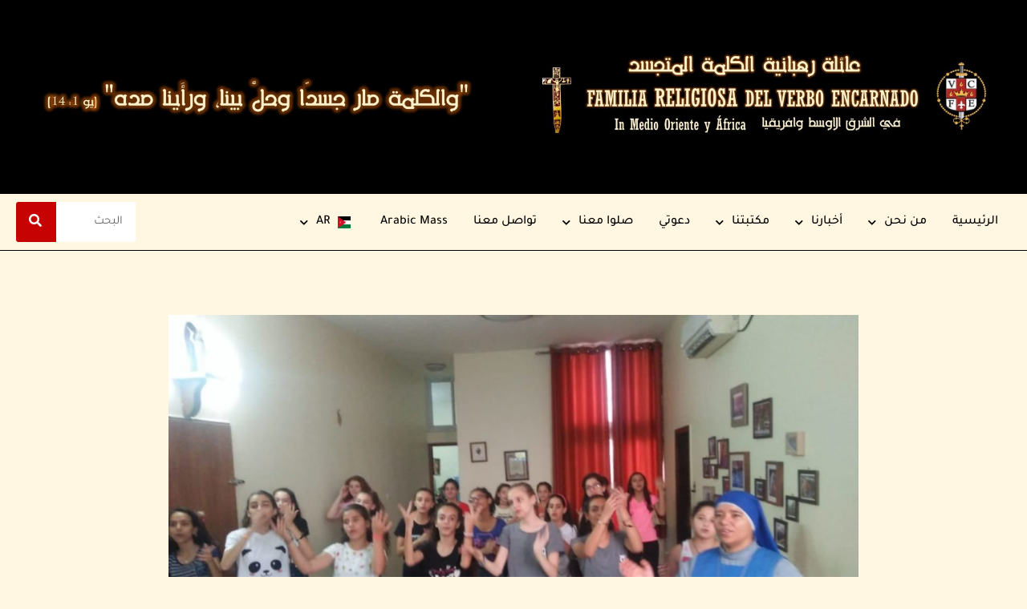

--- FILE ---
content_type: text/html; charset=UTF-8
request_url: https://iveinarabic.org/%D9%85%D8%B9%D8%B3%D9%83%D8%B1-%D9%84%D9%84%D9%81%D8%AA%D9%8A%D8%A7%D8%AA-%D9%81%D9%8A-%D8%BA%D8%B2%D8%A9-%D9%81%D9%84%D8%B3%D8%B7%D9%8A%D9%86/
body_size: 20639
content:
<!DOCTYPE html>
<html class="html" dir="rtl" lang="ar">
<head>
	<meta charset="UTF-8">
	<link rel="profile" href="https://gmpg.org/xfn/11">

	<title>معسكر للفتيات في غزة &#8211; فلسطين &#8211; رهبانية الكلمة المتجسد في الشرق الأوسط وافريقيا</title>
<meta name='robots' content='max-image-preview:large' />
<link rel="alternate" hreflang="ar" href="https://iveinarabic.org/%d9%85%d8%b9%d8%b3%d9%83%d8%b1-%d9%84%d9%84%d9%81%d8%aa%d9%8a%d8%a7%d8%aa-%d9%81%d9%8a-%d8%ba%d8%b2%d8%a9-%d9%81%d9%84%d8%b3%d8%b7%d9%8a%d9%86/" />
<link rel="alternate" hreflang="es" href="https://iveinarabic.org/es/campamento-con-las-chicas-adolescentes-en-gaza/" />
<link rel="alternate" hreflang="x-default" href="https://iveinarabic.org/%d9%85%d8%b9%d8%b3%d9%83%d8%b1-%d9%84%d9%84%d9%81%d8%aa%d9%8a%d8%a7%d8%aa-%d9%81%d9%8a-%d8%ba%d8%b2%d8%a9-%d9%81%d9%84%d8%b3%d8%b7%d9%8a%d9%86/" />
<meta name="viewport" content="width=device-width, initial-scale=1"><link rel="alternate" type="application/rss+xml" title="رهبانية الكلمة المتجسد في الشرق الأوسط وافريقيا &laquo; الخلاصة" href="https://iveinarabic.org/feed/" />
<link rel="alternate" type="application/rss+xml" title="رهبانية الكلمة المتجسد في الشرق الأوسط وافريقيا &laquo; خلاصة التعليقات" href="https://iveinarabic.org/comments/feed/" />
<link rel="alternate" type="application/rss+xml" title="رهبانية الكلمة المتجسد في الشرق الأوسط وافريقيا &laquo; معسكر للفتيات في غزة &#8211; فلسطين خلاصة التعليقات" href="https://iveinarabic.org/%d9%85%d8%b9%d8%b3%d9%83%d8%b1-%d9%84%d9%84%d9%81%d8%aa%d9%8a%d8%a7%d8%aa-%d9%81%d9%8a-%d8%ba%d8%b2%d8%a9-%d9%81%d9%84%d8%b3%d8%b7%d9%8a%d9%86/feed/" />
<link rel="alternate" title="oEmbed (JSON)" type="application/json+oembed" href="https://iveinarabic.org/wp-json/oembed/1.0/embed?url=https%3A%2F%2Fiveinarabic.org%2F%25d9%2585%25d8%25b9%25d8%25b3%25d9%2583%25d8%25b1-%25d9%2584%25d9%2584%25d9%2581%25d8%25aa%25d9%258a%25d8%25a7%25d8%25aa-%25d9%2581%25d9%258a-%25d8%25ba%25d8%25b2%25d8%25a9-%25d9%2581%25d9%2584%25d8%25b3%25d8%25b7%25d9%258a%25d9%2586%2F" />
<link rel="alternate" title="oEmbed (XML)" type="text/xml+oembed" href="https://iveinarabic.org/wp-json/oembed/1.0/embed?url=https%3A%2F%2Fiveinarabic.org%2F%25d9%2585%25d8%25b9%25d8%25b3%25d9%2583%25d8%25b1-%25d9%2584%25d9%2584%25d9%2581%25d8%25aa%25d9%258a%25d8%25a7%25d8%25aa-%25d9%2581%25d9%258a-%25d8%25ba%25d8%25b2%25d8%25a9-%25d9%2581%25d9%2584%25d8%25b3%25d8%25b7%25d9%258a%25d9%2586%2F&#038;format=xml" />
<style id='wp-img-auto-sizes-contain-inline-css'>
img:is([sizes=auto i],[sizes^="auto," i]){contain-intrinsic-size:3000px 1500px}
/*# sourceURL=wp-img-auto-sizes-contain-inline-css */
</style>
<style id='wp-emoji-styles-inline-css'>

	img.wp-smiley, img.emoji {
		display: inline !important;
		border: none !important;
		box-shadow: none !important;
		height: 1em !important;
		width: 1em !important;
		margin: 0 0.07em !important;
		vertical-align: -0.1em !important;
		background: none !important;
		padding: 0 !important;
	}
/*# sourceURL=wp-emoji-styles-inline-css */
</style>
<style id='classic-theme-styles-inline-css'>
/*! This file is auto-generated */
.wp-block-button__link{color:#fff;background-color:#32373c;border-radius:9999px;box-shadow:none;text-decoration:none;padding:calc(.667em + 2px) calc(1.333em + 2px);font-size:1.125em}.wp-block-file__button{background:#32373c;color:#fff;text-decoration:none}
/*# sourceURL=/wp-includes/css/classic-themes.min.css */
</style>
<link rel='stylesheet' id='jet-engine-frontend-css' href='https://iveinarabic.org/wp-content/plugins/jet-engine/assets/css/frontend.css?ver=3.7.7' media='all' />
<style id='global-styles-inline-css'>
:root{--wp--preset--aspect-ratio--square: 1;--wp--preset--aspect-ratio--4-3: 4/3;--wp--preset--aspect-ratio--3-4: 3/4;--wp--preset--aspect-ratio--3-2: 3/2;--wp--preset--aspect-ratio--2-3: 2/3;--wp--preset--aspect-ratio--16-9: 16/9;--wp--preset--aspect-ratio--9-16: 9/16;--wp--preset--color--black: #000000;--wp--preset--color--cyan-bluish-gray: #abb8c3;--wp--preset--color--white: #ffffff;--wp--preset--color--pale-pink: #f78da7;--wp--preset--color--vivid-red: #cf2e2e;--wp--preset--color--luminous-vivid-orange: #ff6900;--wp--preset--color--luminous-vivid-amber: #fcb900;--wp--preset--color--light-green-cyan: #7bdcb5;--wp--preset--color--vivid-green-cyan: #00d084;--wp--preset--color--pale-cyan-blue: #8ed1fc;--wp--preset--color--vivid-cyan-blue: #0693e3;--wp--preset--color--vivid-purple: #9b51e0;--wp--preset--gradient--vivid-cyan-blue-to-vivid-purple: linear-gradient(135deg,rgb(6,147,227) 0%,rgb(155,81,224) 100%);--wp--preset--gradient--light-green-cyan-to-vivid-green-cyan: linear-gradient(135deg,rgb(122,220,180) 0%,rgb(0,208,130) 100%);--wp--preset--gradient--luminous-vivid-amber-to-luminous-vivid-orange: linear-gradient(135deg,rgb(252,185,0) 0%,rgb(255,105,0) 100%);--wp--preset--gradient--luminous-vivid-orange-to-vivid-red: linear-gradient(135deg,rgb(255,105,0) 0%,rgb(207,46,46) 100%);--wp--preset--gradient--very-light-gray-to-cyan-bluish-gray: linear-gradient(135deg,rgb(238,238,238) 0%,rgb(169,184,195) 100%);--wp--preset--gradient--cool-to-warm-spectrum: linear-gradient(135deg,rgb(74,234,220) 0%,rgb(151,120,209) 20%,rgb(207,42,186) 40%,rgb(238,44,130) 60%,rgb(251,105,98) 80%,rgb(254,248,76) 100%);--wp--preset--gradient--blush-light-purple: linear-gradient(135deg,rgb(255,206,236) 0%,rgb(152,150,240) 100%);--wp--preset--gradient--blush-bordeaux: linear-gradient(135deg,rgb(254,205,165) 0%,rgb(254,45,45) 50%,rgb(107,0,62) 100%);--wp--preset--gradient--luminous-dusk: linear-gradient(135deg,rgb(255,203,112) 0%,rgb(199,81,192) 50%,rgb(65,88,208) 100%);--wp--preset--gradient--pale-ocean: linear-gradient(135deg,rgb(255,245,203) 0%,rgb(182,227,212) 50%,rgb(51,167,181) 100%);--wp--preset--gradient--electric-grass: linear-gradient(135deg,rgb(202,248,128) 0%,rgb(113,206,126) 100%);--wp--preset--gradient--midnight: linear-gradient(135deg,rgb(2,3,129) 0%,rgb(40,116,252) 100%);--wp--preset--font-size--small: 13px;--wp--preset--font-size--medium: 20px;--wp--preset--font-size--large: 36px;--wp--preset--font-size--x-large: 42px;--wp--preset--spacing--20: 0.44rem;--wp--preset--spacing--30: 0.67rem;--wp--preset--spacing--40: 1rem;--wp--preset--spacing--50: 1.5rem;--wp--preset--spacing--60: 2.25rem;--wp--preset--spacing--70: 3.38rem;--wp--preset--spacing--80: 5.06rem;--wp--preset--shadow--natural: 6px 6px 9px rgba(0, 0, 0, 0.2);--wp--preset--shadow--deep: 12px 12px 50px rgba(0, 0, 0, 0.4);--wp--preset--shadow--sharp: 6px 6px 0px rgba(0, 0, 0, 0.2);--wp--preset--shadow--outlined: 6px 6px 0px -3px rgb(255, 255, 255), 6px 6px rgb(0, 0, 0);--wp--preset--shadow--crisp: 6px 6px 0px rgb(0, 0, 0);}:where(.is-layout-flex){gap: 0.5em;}:where(.is-layout-grid){gap: 0.5em;}body .is-layout-flex{display: flex;}.is-layout-flex{flex-wrap: wrap;align-items: center;}.is-layout-flex > :is(*, div){margin: 0;}body .is-layout-grid{display: grid;}.is-layout-grid > :is(*, div){margin: 0;}:where(.wp-block-columns.is-layout-flex){gap: 2em;}:where(.wp-block-columns.is-layout-grid){gap: 2em;}:where(.wp-block-post-template.is-layout-flex){gap: 1.25em;}:where(.wp-block-post-template.is-layout-grid){gap: 1.25em;}.has-black-color{color: var(--wp--preset--color--black) !important;}.has-cyan-bluish-gray-color{color: var(--wp--preset--color--cyan-bluish-gray) !important;}.has-white-color{color: var(--wp--preset--color--white) !important;}.has-pale-pink-color{color: var(--wp--preset--color--pale-pink) !important;}.has-vivid-red-color{color: var(--wp--preset--color--vivid-red) !important;}.has-luminous-vivid-orange-color{color: var(--wp--preset--color--luminous-vivid-orange) !important;}.has-luminous-vivid-amber-color{color: var(--wp--preset--color--luminous-vivid-amber) !important;}.has-light-green-cyan-color{color: var(--wp--preset--color--light-green-cyan) !important;}.has-vivid-green-cyan-color{color: var(--wp--preset--color--vivid-green-cyan) !important;}.has-pale-cyan-blue-color{color: var(--wp--preset--color--pale-cyan-blue) !important;}.has-vivid-cyan-blue-color{color: var(--wp--preset--color--vivid-cyan-blue) !important;}.has-vivid-purple-color{color: var(--wp--preset--color--vivid-purple) !important;}.has-black-background-color{background-color: var(--wp--preset--color--black) !important;}.has-cyan-bluish-gray-background-color{background-color: var(--wp--preset--color--cyan-bluish-gray) !important;}.has-white-background-color{background-color: var(--wp--preset--color--white) !important;}.has-pale-pink-background-color{background-color: var(--wp--preset--color--pale-pink) !important;}.has-vivid-red-background-color{background-color: var(--wp--preset--color--vivid-red) !important;}.has-luminous-vivid-orange-background-color{background-color: var(--wp--preset--color--luminous-vivid-orange) !important;}.has-luminous-vivid-amber-background-color{background-color: var(--wp--preset--color--luminous-vivid-amber) !important;}.has-light-green-cyan-background-color{background-color: var(--wp--preset--color--light-green-cyan) !important;}.has-vivid-green-cyan-background-color{background-color: var(--wp--preset--color--vivid-green-cyan) !important;}.has-pale-cyan-blue-background-color{background-color: var(--wp--preset--color--pale-cyan-blue) !important;}.has-vivid-cyan-blue-background-color{background-color: var(--wp--preset--color--vivid-cyan-blue) !important;}.has-vivid-purple-background-color{background-color: var(--wp--preset--color--vivid-purple) !important;}.has-black-border-color{border-color: var(--wp--preset--color--black) !important;}.has-cyan-bluish-gray-border-color{border-color: var(--wp--preset--color--cyan-bluish-gray) !important;}.has-white-border-color{border-color: var(--wp--preset--color--white) !important;}.has-pale-pink-border-color{border-color: var(--wp--preset--color--pale-pink) !important;}.has-vivid-red-border-color{border-color: var(--wp--preset--color--vivid-red) !important;}.has-luminous-vivid-orange-border-color{border-color: var(--wp--preset--color--luminous-vivid-orange) !important;}.has-luminous-vivid-amber-border-color{border-color: var(--wp--preset--color--luminous-vivid-amber) !important;}.has-light-green-cyan-border-color{border-color: var(--wp--preset--color--light-green-cyan) !important;}.has-vivid-green-cyan-border-color{border-color: var(--wp--preset--color--vivid-green-cyan) !important;}.has-pale-cyan-blue-border-color{border-color: var(--wp--preset--color--pale-cyan-blue) !important;}.has-vivid-cyan-blue-border-color{border-color: var(--wp--preset--color--vivid-cyan-blue) !important;}.has-vivid-purple-border-color{border-color: var(--wp--preset--color--vivid-purple) !important;}.has-vivid-cyan-blue-to-vivid-purple-gradient-background{background: var(--wp--preset--gradient--vivid-cyan-blue-to-vivid-purple) !important;}.has-light-green-cyan-to-vivid-green-cyan-gradient-background{background: var(--wp--preset--gradient--light-green-cyan-to-vivid-green-cyan) !important;}.has-luminous-vivid-amber-to-luminous-vivid-orange-gradient-background{background: var(--wp--preset--gradient--luminous-vivid-amber-to-luminous-vivid-orange) !important;}.has-luminous-vivid-orange-to-vivid-red-gradient-background{background: var(--wp--preset--gradient--luminous-vivid-orange-to-vivid-red) !important;}.has-very-light-gray-to-cyan-bluish-gray-gradient-background{background: var(--wp--preset--gradient--very-light-gray-to-cyan-bluish-gray) !important;}.has-cool-to-warm-spectrum-gradient-background{background: var(--wp--preset--gradient--cool-to-warm-spectrum) !important;}.has-blush-light-purple-gradient-background{background: var(--wp--preset--gradient--blush-light-purple) !important;}.has-blush-bordeaux-gradient-background{background: var(--wp--preset--gradient--blush-bordeaux) !important;}.has-luminous-dusk-gradient-background{background: var(--wp--preset--gradient--luminous-dusk) !important;}.has-pale-ocean-gradient-background{background: var(--wp--preset--gradient--pale-ocean) !important;}.has-electric-grass-gradient-background{background: var(--wp--preset--gradient--electric-grass) !important;}.has-midnight-gradient-background{background: var(--wp--preset--gradient--midnight) !important;}.has-small-font-size{font-size: var(--wp--preset--font-size--small) !important;}.has-medium-font-size{font-size: var(--wp--preset--font-size--medium) !important;}.has-large-font-size{font-size: var(--wp--preset--font-size--large) !important;}.has-x-large-font-size{font-size: var(--wp--preset--font-size--x-large) !important;}
:where(.wp-block-post-template.is-layout-flex){gap: 1.25em;}:where(.wp-block-post-template.is-layout-grid){gap: 1.25em;}
:where(.wp-block-term-template.is-layout-flex){gap: 1.25em;}:where(.wp-block-term-template.is-layout-grid){gap: 1.25em;}
:where(.wp-block-columns.is-layout-flex){gap: 2em;}:where(.wp-block-columns.is-layout-grid){gap: 2em;}
:root :where(.wp-block-pullquote){font-size: 1.5em;line-height: 1.6;}
/*# sourceURL=global-styles-inline-css */
</style>
<link rel='stylesheet' id='wpos-slick-style-css' href='https://iveinarabic.org/wp-content/plugins/wp-responsive-recent-post-slider-pro/assets/css/slick.css?ver=1.3' media='all' />
<link rel='stylesheet' id='wprpsp-public-style-css' href='https://iveinarabic.org/wp-content/plugins/wp-responsive-recent-post-slider-pro/assets/css/wprpsp-public.css?ver=1.3' media='all' />
<link rel='stylesheet' id='wpml-legacy-horizontal-list-0-css' href='https://iveinarabic.org/wp-content/plugins/sitepress-multilingual-cms/templates/language-switchers/legacy-list-horizontal/style.min.css?ver=1' media='all' />
<link rel='stylesheet' id='wpml-menu-item-0-css' href='https://iveinarabic.org/wp-content/plugins/sitepress-multilingual-cms/templates/language-switchers/menu-item/style.min.css?ver=1' media='all' />
<link rel='stylesheet' id='font-awesome-css' href='https://iveinarabic.org/wp-content/themes/oceanwp/assets/fonts/fontawesome/css/all.min.css?ver=6.7.2' media='all' />
<link rel='stylesheet' id='simple-line-icons-css' href='https://iveinarabic.org/wp-content/themes/oceanwp/assets/css/third/simple-line-icons.min.css?ver=2.4.0' media='all' />
<link rel='stylesheet' id='oceanwp-style-css' href='https://iveinarabic.org/wp-content/themes/oceanwp/assets/css/style.min.css?ver=4.1.4' media='all' />
<style id='oceanwp-style-inline-css'>
div.wpforms-container-full .wpforms-form input[type=submit]:hover,
			div.wpforms-container-full .wpforms-form input[type=submit]:focus,
			div.wpforms-container-full .wpforms-form input[type=submit]:active,
			div.wpforms-container-full .wpforms-form button[type=submit]:hover,
			div.wpforms-container-full .wpforms-form button[type=submit]:focus,
			div.wpforms-container-full .wpforms-form button[type=submit]:active,
			div.wpforms-container-full .wpforms-form .wpforms-page-button:hover,
			div.wpforms-container-full .wpforms-form .wpforms-page-button:active,
			div.wpforms-container-full .wpforms-form .wpforms-page-button:focus {
				border: none;
			}
/*# sourceURL=oceanwp-style-inline-css */
</style>
<link rel='stylesheet' id='jet-theme-core-frontend-styles-css' href='https://iveinarabic.org/wp-content/plugins/jet-theme-core/assets/css/frontend.css?ver=2.3.0.3' media='all' />
<link rel='stylesheet' id='elementor-frontend-css' href='https://iveinarabic.org/wp-content/plugins/elementor/assets/css/frontend.min.css?ver=3.34.2' media='all' />
<link rel='stylesheet' id='widget-image-css' href='https://iveinarabic.org/wp-content/plugins/elementor/assets/css/widget-image-rtl.min.css?ver=3.34.2' media='all' />
<link rel='stylesheet' id='widget-nav-menu-css' href='https://iveinarabic.org/wp-content/plugins/elementor-pro/assets/css/widget-nav-menu-rtl.min.css?ver=3.34.0' media='all' />
<link rel='stylesheet' id='widget-search-form-css' href='https://iveinarabic.org/wp-content/plugins/elementor-pro/assets/css/widget-search-form-rtl.min.css?ver=3.34.0' media='all' />
<link rel='stylesheet' id='elementor-icons-shared-0-css' href='https://iveinarabic.org/wp-content/plugins/elementor/assets/lib/font-awesome/css/fontawesome.min.css?ver=5.15.3' media='all' />
<link rel='stylesheet' id='elementor-icons-fa-solid-css' href='https://iveinarabic.org/wp-content/plugins/elementor/assets/lib/font-awesome/css/solid.min.css?ver=5.15.3' media='all' />
<link rel='stylesheet' id='widget-social-icons-css' href='https://iveinarabic.org/wp-content/plugins/elementor/assets/css/widget-social-icons-rtl.min.css?ver=3.34.2' media='all' />
<link rel='stylesheet' id='e-apple-webkit-css' href='https://iveinarabic.org/wp-content/plugins/elementor/assets/css/conditionals/apple-webkit.min.css?ver=3.34.2' media='all' />
<link rel='stylesheet' id='elementor-icons-css' href='https://iveinarabic.org/wp-content/plugins/elementor/assets/lib/eicons/css/elementor-icons.min.css?ver=5.46.0' media='all' />
<link rel='stylesheet' id='elementor-post-5113-css' href='https://iveinarabic.org/wp-content/uploads/elementor/css/post-5113.css?ver=1768946042' media='all' />
<link rel='stylesheet' id='jet-tabs-frontend-css' href='https://iveinarabic.org/wp-content/plugins/jet-tabs/assets/css/jet-tabs-frontend.css?ver=2.2.11' media='all' />
<link rel='stylesheet' id='swiper-css' href='https://iveinarabic.org/wp-content/plugins/elementor/assets/lib/swiper/v8/css/swiper.min.css?ver=8.4.5' media='all' />
<link rel='stylesheet' id='e-swiper-css' href='https://iveinarabic.org/wp-content/plugins/elementor/assets/css/conditionals/e-swiper.min.css?ver=3.34.2' media='all' />
<link rel='stylesheet' id='widget-image-gallery-css' href='https://iveinarabic.org/wp-content/plugins/elementor/assets/css/widget-image-gallery-rtl.min.css?ver=3.34.2' media='all' />
<link rel='stylesheet' id='elementor-post-1177-css' href='https://iveinarabic.org/wp-content/uploads/elementor/css/post-1177.css?ver=1769003660' media='all' />
<link rel='stylesheet' id='elementor-post-196-css' href='https://iveinarabic.org/wp-content/uploads/elementor/css/post-196.css?ver=1768946042' media='all' />
<link rel='stylesheet' id='elementor-post-1899-css' href='https://iveinarabic.org/wp-content/uploads/elementor/css/post-1899.css?ver=1768946042' media='all' />
<link rel='stylesheet' id='oe-widgets-style-css' href='https://iveinarabic.org/wp-content/plugins/ocean-extra/assets/css/widgets.css?ver=6.9' media='all' />
<link rel='stylesheet' id='oe-widgets-style-rtl-css' href='https://iveinarabic.org/wp-content/plugins/ocean-extra/assets/css/rtl.css?ver=6.9' media='all' />
<link rel='stylesheet' id='oss-social-share-style-css' href='https://iveinarabic.org/wp-content/plugins/ocean-social-sharing/assets/css/style.min.css?ver=6.9' media='all' />
<link rel='stylesheet' id='oss-social-share-rtl-css' href='https://iveinarabic.org/wp-content/plugins/ocean-social-sharing/assets/css/rtl.css?ver=6.9' media='all' />
<link rel='stylesheet' id='elementor-gf-local-tajawal-css' href='https://iveinarabic.org/wp-content/uploads/elementor/google-fonts/css/tajawal.css?ver=1742280074' media='all' />
<link rel='stylesheet' id='elementor-gf-local-roboto-css' href='https://iveinarabic.org/wp-content/uploads/elementor/google-fonts/css/roboto.css?ver=1742280080' media='all' />
<link rel='stylesheet' id='elementor-icons-fa-brands-css' href='https://iveinarabic.org/wp-content/plugins/elementor/assets/lib/font-awesome/css/brands.min.css?ver=5.15.3' media='all' />
<script src="https://iveinarabic.org/wp-includes/js/jquery/jquery.min.js?ver=3.7.1" id="jquery-core-js"></script>
<script src="https://iveinarabic.org/wp-includes/js/jquery/jquery-migrate.min.js?ver=3.4.1" id="jquery-migrate-js"></script>
<link rel="https://api.w.org/" href="https://iveinarabic.org/wp-json/" /><link rel="alternate" title="JSON" type="application/json" href="https://iveinarabic.org/wp-json/wp/v2/posts/1177" /><link rel="EditURI" type="application/rsd+xml" title="RSD" href="https://iveinarabic.org/xmlrpc.php?rsd" />
<link rel="stylesheet" href="https://iveinarabic.org/wp-content/themes/oceanwp/rtl.css" media="screen" /><meta name="generator" content="WordPress 6.9" />
<link rel="canonical" href="https://iveinarabic.org/%d9%85%d8%b9%d8%b3%d9%83%d8%b1-%d9%84%d9%84%d9%81%d8%aa%d9%8a%d8%a7%d8%aa-%d9%81%d9%8a-%d8%ba%d8%b2%d8%a9-%d9%81%d9%84%d8%b3%d8%b7%d9%8a%d9%86/" />
<link rel='shortlink' href='https://iveinarabic.org/?p=1177' />
<meta name="generator" content="WPML ver:4.8.6 stt:5,2;" />
<meta name="generator" content="Elementor 3.34.2; features: additional_custom_breakpoints; settings: css_print_method-external, google_font-enabled, font_display-auto">
<style>.recentcomments a{display:inline !important;padding:0 !important;margin:0 !important;}</style>			<style>
				.e-con.e-parent:nth-of-type(n+4):not(.e-lazyloaded):not(.e-no-lazyload),
				.e-con.e-parent:nth-of-type(n+4):not(.e-lazyloaded):not(.e-no-lazyload) * {
					background-image: none !important;
				}
				@media screen and (max-height: 1024px) {
					.e-con.e-parent:nth-of-type(n+3):not(.e-lazyloaded):not(.e-no-lazyload),
					.e-con.e-parent:nth-of-type(n+3):not(.e-lazyloaded):not(.e-no-lazyload) * {
						background-image: none !important;
					}
				}
				@media screen and (max-height: 640px) {
					.e-con.e-parent:nth-of-type(n+2):not(.e-lazyloaded):not(.e-no-lazyload),
					.e-con.e-parent:nth-of-type(n+2):not(.e-lazyloaded):not(.e-no-lazyload) * {
						background-image: none !important;
					}
				}
			</style>
			<link rel="icon" href="https://iveinarabic.org/wp-content/uploads/2020/03/cropped-WhatsApp-Image-2020-03-07-at-9.21.16-AM-32x32.jpeg" sizes="32x32" />
<link rel="icon" href="https://iveinarabic.org/wp-content/uploads/2020/03/cropped-WhatsApp-Image-2020-03-07-at-9.21.16-AM-192x192.jpeg" sizes="192x192" />
<link rel="apple-touch-icon" href="https://iveinarabic.org/wp-content/uploads/2020/03/cropped-WhatsApp-Image-2020-03-07-at-9.21.16-AM-180x180.jpeg" />
<meta name="msapplication-TileImage" content="https://iveinarabic.org/wp-content/uploads/2020/03/cropped-WhatsApp-Image-2020-03-07-at-9.21.16-AM-270x270.jpeg" />
		<style id="wp-custom-css">
			.news_home .wprpsp-recent-post-slider.wprpsp-design-20 .wprpsp-post-short-cnt{height:25%}.news_home .wprpsp-recent-post-slider.wprpsp-design-20 .wprpsp-post-overlay:hover >.wprpsp-post-short-cnt{height:30%}.wpml-ls-menu-item .wpml-ls-flag{width:26px;height:15px;padding-left:5px;padding-right:5px}.elementor .elementor-widget:not(.elementor-widget-text-editor) figure{padding:5px}		</style>
		<!-- OceanWP CSS -->
<style type="text/css">
/* Colors */table th,table td,hr,.content-area,body.content-left-sidebar #content-wrap .content-area,.content-left-sidebar .content-area,#top-bar-wrap,#site-header,#site-header.top-header #search-toggle,.dropdown-menu ul li,.centered-minimal-page-header,.blog-entry.post,.blog-entry.grid-entry .blog-entry-inner,.blog-entry.thumbnail-entry .blog-entry-bottom,.single-post .entry-title,.single .entry-share-wrap .entry-share,.single .entry-share,.single .entry-share ul li a,.single nav.post-navigation,.single nav.post-navigation .nav-links .nav-previous,#author-bio,#author-bio .author-bio-avatar,#author-bio .author-bio-social li a,#related-posts,#comments,.comment-body,#respond #cancel-comment-reply-link,#blog-entries .type-page,.page-numbers a,.page-numbers span:not(.elementor-screen-only),.page-links span,body #wp-calendar caption,body #wp-calendar th,body #wp-calendar tbody,body .contact-info-widget.default i,body .contact-info-widget.big-icons i,body .contact-info-widget.big-icons .owp-icon,body .contact-info-widget.default .owp-icon,body .posts-thumbnails-widget li,body .tagcloud a{border-color:#000000}body,.separate-layout,.has-parallax-footer:not(.separate-layout) #main{background-color:#fff7e1}body .theme-button,body input[type="submit"],body button[type="submit"],body button,body .button,body div.wpforms-container-full .wpforms-form input[type=submit],body div.wpforms-container-full .wpforms-form button[type=submit],body div.wpforms-container-full .wpforms-form .wpforms-page-button,.woocommerce-cart .wp-element-button,.woocommerce-checkout .wp-element-button,.wp-block-button__link{border-color:#ffffff}body .theme-button:hover,body input[type="submit"]:hover,body button[type="submit"]:hover,body button:hover,body .button:hover,body div.wpforms-container-full .wpforms-form input[type=submit]:hover,body div.wpforms-container-full .wpforms-form input[type=submit]:active,body div.wpforms-container-full .wpforms-form button[type=submit]:hover,body div.wpforms-container-full .wpforms-form button[type=submit]:active,body div.wpforms-container-full .wpforms-form .wpforms-page-button:hover,body div.wpforms-container-full .wpforms-form .wpforms-page-button:active,.woocommerce-cart .wp-element-button:hover,.woocommerce-checkout .wp-element-button:hover,.wp-block-button__link:hover{border-color:#ffffff}body{color:#000000}h1,h2,h3,h4,h5,h6,.theme-heading,.widget-title,.oceanwp-widget-recent-posts-title,.comment-reply-title,.entry-title,.sidebar-box .widget-title{color:#ffffff}h3{color:#ffffff}h4{color:#ffffff}/* OceanWP Style Settings CSS */.container{width:1024px}@media only screen and (min-width:960px){.content-area,.content-left-sidebar .content-area{width:90%}}body{background-position:center center}body{background-size:cover}.theme-button,input[type="submit"],button[type="submit"],button,.button,body div.wpforms-container-full .wpforms-form input[type=submit],body div.wpforms-container-full .wpforms-form button[type=submit],body div.wpforms-container-full .wpforms-form .wpforms-page-button{border-style:solid}.theme-button,input[type="submit"],button[type="submit"],button,.button,body div.wpforms-container-full .wpforms-form input[type=submit],body div.wpforms-container-full .wpforms-form button[type=submit],body div.wpforms-container-full .wpforms-form .wpforms-page-button{border-width:1px}form input[type="text"],form input[type="password"],form input[type="email"],form input[type="url"],form input[type="date"],form input[type="month"],form input[type="time"],form input[type="datetime"],form input[type="datetime-local"],form input[type="week"],form input[type="number"],form input[type="search"],form input[type="tel"],form input[type="color"],form select,form textarea,.woocommerce .woocommerce-checkout .select2-container--default .select2-selection--single{border-style:solid}body div.wpforms-container-full .wpforms-form input[type=date],body div.wpforms-container-full .wpforms-form input[type=datetime],body div.wpforms-container-full .wpforms-form input[type=datetime-local],body div.wpforms-container-full .wpforms-form input[type=email],body div.wpforms-container-full .wpforms-form input[type=month],body div.wpforms-container-full .wpforms-form input[type=number],body div.wpforms-container-full .wpforms-form input[type=password],body div.wpforms-container-full .wpforms-form input[type=range],body div.wpforms-container-full .wpforms-form input[type=search],body div.wpforms-container-full .wpforms-form input[type=tel],body div.wpforms-container-full .wpforms-form input[type=text],body div.wpforms-container-full .wpforms-form input[type=time],body div.wpforms-container-full .wpforms-form input[type=url],body div.wpforms-container-full .wpforms-form input[type=week],body div.wpforms-container-full .wpforms-form select,body div.wpforms-container-full .wpforms-form textarea{border-style:solid}form input[type="text"],form input[type="password"],form input[type="email"],form input[type="url"],form input[type="date"],form input[type="month"],form input[type="time"],form input[type="datetime"],form input[type="datetime-local"],form input[type="week"],form input[type="number"],form input[type="search"],form input[type="tel"],form input[type="color"],form select,form textarea{border-radius:3px}body div.wpforms-container-full .wpforms-form input[type=date],body div.wpforms-container-full .wpforms-form input[type=datetime],body div.wpforms-container-full .wpforms-form input[type=datetime-local],body div.wpforms-container-full .wpforms-form input[type=email],body div.wpforms-container-full .wpforms-form input[type=month],body div.wpforms-container-full .wpforms-form input[type=number],body div.wpforms-container-full .wpforms-form input[type=password],body div.wpforms-container-full .wpforms-form input[type=range],body div.wpforms-container-full .wpforms-form input[type=search],body div.wpforms-container-full .wpforms-form input[type=tel],body div.wpforms-container-full .wpforms-form input[type=text],body div.wpforms-container-full .wpforms-form input[type=time],body div.wpforms-container-full .wpforms-form input[type=url],body div.wpforms-container-full .wpforms-form input[type=week],body div.wpforms-container-full .wpforms-form select,body div.wpforms-container-full .wpforms-form textarea{border-radius:3px}/* Header */#site-header,.has-transparent-header .is-sticky #site-header,.has-vh-transparent .is-sticky #site-header.vertical-header,#searchform-header-replace{background-color:rgba(0,0,0,0)}#site-header.has-header-media .overlay-header-media{background-color:rgba(0,0,0,0.5)}#site-header{border-color:#000000}/* Blog CSS */.blog-entry.post .blog-entry-header .entry-title a{color:#c60202}.single-post .entry-title{color:#c60202}.single-post.content-max-width #wrap .thumbnail,.single-post.content-max-width #wrap .wp-block-buttons,.single-post.content-max-width #wrap .wp-block-verse,.single-post.content-max-width #wrap .entry-header,.single-post.content-max-width #wrap ul.meta,.single-post.content-max-width #wrap .entry-content p,.single-post.content-max-width #wrap .entry-content h1,.single-post.content-max-width #wrap .entry-content h2,.single-post.content-max-width #wrap .entry-content h3,.single-post.content-max-width #wrap .entry-content h4,.single-post.content-max-width #wrap .entry-content h5,.single-post.content-max-width #wrap .entry-content h6,.single-post.content-max-width #wrap .wp-block-image,.single-post.content-max-width #wrap .wp-block-gallery,.single-post.content-max-width #wrap .wp-block-video,.single-post.content-max-width #wrap .wp-block-quote,.single-post.content-max-width #wrap .wp-block-text-columns,.single-post.content-max-width #wrap .wp-block-code,.single-post.content-max-width #wrap .entry-content ul,.single-post.content-max-width #wrap .entry-content ol,.single-post.content-max-width #wrap .wp-block-cover-text,.single-post.content-max-width #wrap .wp-block-cover,.single-post.content-max-width #wrap .wp-block-columns,.single-post.content-max-width #wrap .post-tags,.single-post.content-max-width #wrap .comments-area,.single-post.content-max-width #wrap .wp-block-embed,#wrap .wp-block-separator.is-style-wide:not(.size-full){max-width:900px}.single-post.content-max-width #wrap .wp-block-image.alignleft,.single-post.content-max-width #wrap .wp-block-image.alignright{max-width:450px}.single-post.content-max-width #wrap .wp-block-image.alignleft{margin-left:calc( 50% - 450px)}.single-post.content-max-width #wrap .wp-block-image.alignright{margin-right:calc( 50% - 450px)}.single-post.content-max-width #wrap .wp-block-embed,.single-post.content-max-width #wrap .wp-block-verse{margin-left:auto;margin-right:auto}.ocean-single-post-header ul.meta-item li a:hover{color:#333333}/* Sidebar */.sidebar-box .widget-title{color:#ffffff}/* Typography */body{font-size:20px;line-height:1.8}h1,h2,h3,h4,h5,h6,.theme-heading,.widget-title,.oceanwp-widget-recent-posts-title,.comment-reply-title,.entry-title,.sidebar-box .widget-title{line-height:1.4}h1{font-size:23px;line-height:1.4}h2{font-size:20px;line-height:1.4}h3{font-size:18px;line-height:1.4}h4{font-size:17px;line-height:1.4}h5{font-size:14px;line-height:1.4}h6{font-size:15px;line-height:1.4}.page-header .page-header-title,.page-header.background-image-page-header .page-header-title{font-size:32px;line-height:1.4}.page-header .page-subheading{font-size:15px;line-height:1.8}.site-breadcrumbs,.site-breadcrumbs a{font-size:13px;line-height:1.4}#top-bar-content,#top-bar-social-alt{font-size:12px;line-height:1.8}#site-logo a.site-logo-text{font-size:24px;line-height:1.8}.dropdown-menu ul li a.menu-link,#site-header.full_screen-header .fs-dropdown-menu ul.sub-menu li a{font-size:12px;line-height:1.2;letter-spacing:.6px}.sidr-class-dropdown-menu li a,a.sidr-class-toggle-sidr-close,#mobile-dropdown ul li a,body #mobile-fullscreen ul li a{font-size:15px;line-height:1.8}.blog-entry.post .blog-entry-header .entry-title a{font-size:24px;line-height:1.4}.ocean-single-post-header .single-post-title{font-size:34px;line-height:1.4;letter-spacing:.6px}.ocean-single-post-header ul.meta-item li,.ocean-single-post-header ul.meta-item li a{font-size:13px;line-height:1.4;letter-spacing:.6px}.ocean-single-post-header .post-author-name,.ocean-single-post-header .post-author-name a{font-size:14px;line-height:1.4;letter-spacing:.6px}.ocean-single-post-header .post-author-description{font-size:12px;line-height:1.4;letter-spacing:.6px}.single-post .entry-title{line-height:1.4;letter-spacing:.6px}.single-post ul.meta li,.single-post ul.meta li a{font-size:14px;line-height:1.4;letter-spacing:.6px}.sidebar-box .widget-title,.sidebar-box.widget_block .wp-block-heading{font-size:13px;line-height:1;letter-spacing:1px}#footer-widgets .footer-box .widget-title{font-size:13px;line-height:1;letter-spacing:1px}#footer-bottom #copyright{font-size:12px;line-height:1}#footer-bottom #footer-bottom-menu{font-size:12px;line-height:1}.woocommerce-store-notice.demo_store{line-height:2;letter-spacing:1.5px}.demo_store .woocommerce-store-notice__dismiss-link{line-height:2;letter-spacing:1.5px}.woocommerce ul.products li.product li.title h2,.woocommerce ul.products li.product li.title a{font-size:14px;line-height:1.5}.woocommerce ul.products li.product li.category,.woocommerce ul.products li.product li.category a{font-size:12px;line-height:1}.woocommerce ul.products li.product .price{font-size:18px;line-height:1}.woocommerce ul.products li.product .button,.woocommerce ul.products li.product .product-inner .added_to_cart{font-size:12px;line-height:1.5;letter-spacing:1px}.woocommerce ul.products li.owp-woo-cond-notice span,.woocommerce ul.products li.owp-woo-cond-notice a{font-size:16px;line-height:1;letter-spacing:1px;font-weight:600;text-transform:capitalize}.woocommerce div.product .product_title{font-size:24px;line-height:1.4;letter-spacing:.6px}.woocommerce div.product p.price{font-size:36px;line-height:1}.woocommerce .owp-btn-normal .summary form button.button,.woocommerce .owp-btn-big .summary form button.button,.woocommerce .owp-btn-very-big .summary form button.button{font-size:12px;line-height:1.5;letter-spacing:1px;text-transform:uppercase}.woocommerce div.owp-woo-single-cond-notice span,.woocommerce div.owp-woo-single-cond-notice a{font-size:18px;line-height:2;letter-spacing:1.5px;font-weight:600;text-transform:capitalize}.ocean-preloader--active .preloader-after-content{font-size:20px;line-height:1.8;letter-spacing:.6px}
</style></head>

<body class="rtl wp-singular post-template-default single single-post postid-1177 single-format-standard wp-custom-logo wp-embed-responsive wp-theme-oceanwp oceanwp-theme dropdown-mobile default-breakpoint content-full-width content-max-width post-in-category-%d8%a7%d9%84%d8%a3%d8%b1%d8%a7%d8%b6%d9%8a-%d8%a7%d9%84%d9%85%d9%82%d8%af%d8%b3%d8%a9 page-header-disabled elementor-default elementor-kit-5113 elementor-page elementor-page-1177" itemscope="itemscope" itemtype="https://schema.org/Article">

	
	
	<div id="outer-wrap" class="site clr">

		<a class="skip-link screen-reader-text" href="#main">Skip to content</a>

		
		<div id="wrap" class="clr">

			
			
<header id="site-header" class="clr" data-height="74" itemscope="itemscope" itemtype="https://schema.org/WPHeader" role="banner">

			<header data-elementor-type="header" data-elementor-id="196" class="elementor elementor-196 elementor-location-header" data-elementor-post-type="elementor_library">
					<section class="elementor-section elementor-top-section elementor-element elementor-element-8d517ee elementor-section-full_width elementor-section-height-min-height elementor-section-height-default elementor-section-items-middle" data-id="8d517ee" data-element_type="section" data-settings="{&quot;jet_parallax_layout_list&quot;:[{&quot;jet_parallax_layout_image&quot;:{&quot;url&quot;:&quot;&quot;,&quot;id&quot;:&quot;&quot;,&quot;size&quot;:&quot;&quot;},&quot;_id&quot;:&quot;a1d37bf&quot;,&quot;jet_parallax_layout_image_tablet&quot;:{&quot;url&quot;:&quot;&quot;,&quot;id&quot;:&quot;&quot;,&quot;size&quot;:&quot;&quot;},&quot;jet_parallax_layout_image_mobile&quot;:{&quot;url&quot;:&quot;&quot;,&quot;id&quot;:&quot;&quot;,&quot;size&quot;:&quot;&quot;},&quot;jet_parallax_layout_speed&quot;:{&quot;unit&quot;:&quot;%&quot;,&quot;size&quot;:50,&quot;sizes&quot;:[]},&quot;jet_parallax_layout_type&quot;:&quot;scroll&quot;,&quot;jet_parallax_layout_direction&quot;:&quot;1&quot;,&quot;jet_parallax_layout_fx_direction&quot;:null,&quot;jet_parallax_layout_z_index&quot;:&quot;&quot;,&quot;jet_parallax_layout_bg_x&quot;:50,&quot;jet_parallax_layout_bg_x_tablet&quot;:&quot;&quot;,&quot;jet_parallax_layout_bg_x_mobile&quot;:&quot;&quot;,&quot;jet_parallax_layout_bg_y&quot;:50,&quot;jet_parallax_layout_bg_y_tablet&quot;:&quot;&quot;,&quot;jet_parallax_layout_bg_y_mobile&quot;:&quot;&quot;,&quot;jet_parallax_layout_bg_size&quot;:&quot;auto&quot;,&quot;jet_parallax_layout_bg_size_tablet&quot;:&quot;&quot;,&quot;jet_parallax_layout_bg_size_mobile&quot;:&quot;&quot;,&quot;jet_parallax_layout_animation_prop&quot;:&quot;transform&quot;,&quot;jet_parallax_layout_on&quot;:[&quot;desktop&quot;,&quot;tablet&quot;]}],&quot;background_background&quot;:&quot;classic&quot;}">
						<div class="elementor-container elementor-column-gap-default">
					<div class="elementor-column elementor-col-33 elementor-top-column elementor-element elementor-element-62d9c1c" data-id="62d9c1c" data-element_type="column">
			<div class="elementor-widget-wrap elementor-element-populated">
						<div class="elementor-element elementor-element-8453d0a elementor-widget elementor-widget-image" data-id="8453d0a" data-element_type="widget" data-widget_type="image.default">
				<div class="elementor-widget-container">
															<img fetchpriority="high" width="1024" height="199" src="[data-uri]" class="attachment-large size-large wp-image-333" alt="" sizes="(max-width: 1024px) 100vw, 1024px" data-loading="lazy" data-src="https://iveinarabic.org/wp-content/uploads/2019/08/Slide1-1024x199.jpg" data-srcset="https://iveinarabic.org/wp-content/uploads/2019/08/Slide1.jpg 1024w, https://iveinarabic.org/wp-content/uploads/2019/08/Slide1-300x58.jpg 300w, https://iveinarabic.org/wp-content/uploads/2019/08/Slide1-768x149.jpg 768w" />															</div>
				</div>
					</div>
		</div>
				<div class="elementor-column elementor-col-33 elementor-top-column elementor-element elementor-element-56e323f" data-id="56e323f" data-element_type="column">
			<div class="elementor-widget-wrap">
							</div>
		</div>
				<div class="elementor-column elementor-col-33 elementor-top-column elementor-element elementor-element-d131913" data-id="d131913" data-element_type="column">
			<div class="elementor-widget-wrap elementor-element-populated">
						<div class="elementor-element elementor-element-7a5eeeb elementor-widget elementor-widget-image" data-id="7a5eeeb" data-element_type="widget" data-widget_type="image.default">
				<div class="elementor-widget-container">
															<img width="1024" height="96" src="[data-uri]" class="attachment-large size-large wp-image-334" alt="" sizes="(max-width: 1024px) 100vw, 1024px" data-loading="lazy" data-src="https://iveinarabic.org/wp-content/uploads/2019/08/Slide2-1024x96.jpg" data-srcset="https://iveinarabic.org/wp-content/uploads/2019/08/Slide2.jpg 1024w, https://iveinarabic.org/wp-content/uploads/2019/08/Slide2-300x28.jpg 300w, https://iveinarabic.org/wp-content/uploads/2019/08/Slide2-768x72.jpg 768w" />															</div>
				</div>
					</div>
		</div>
					</div>
		</section>
				<section class="elementor-section elementor-top-section elementor-element elementor-element-c8f3ad6 elementor-section-full_width elementor-section-height-default elementor-section-height-default" data-id="c8f3ad6" data-element_type="section" data-settings="{&quot;jet_parallax_layout_list&quot;:[{&quot;jet_parallax_layout_image&quot;:{&quot;url&quot;:&quot;&quot;,&quot;id&quot;:&quot;&quot;,&quot;size&quot;:&quot;&quot;},&quot;_id&quot;:&quot;c41b18c&quot;,&quot;jet_parallax_layout_image_tablet&quot;:{&quot;url&quot;:&quot;&quot;,&quot;id&quot;:&quot;&quot;,&quot;size&quot;:&quot;&quot;},&quot;jet_parallax_layout_image_mobile&quot;:{&quot;url&quot;:&quot;&quot;,&quot;id&quot;:&quot;&quot;,&quot;size&quot;:&quot;&quot;},&quot;jet_parallax_layout_speed&quot;:{&quot;unit&quot;:&quot;%&quot;,&quot;size&quot;:50,&quot;sizes&quot;:[]},&quot;jet_parallax_layout_type&quot;:&quot;scroll&quot;,&quot;jet_parallax_layout_direction&quot;:&quot;1&quot;,&quot;jet_parallax_layout_fx_direction&quot;:null,&quot;jet_parallax_layout_z_index&quot;:&quot;&quot;,&quot;jet_parallax_layout_bg_x&quot;:50,&quot;jet_parallax_layout_bg_x_tablet&quot;:&quot;&quot;,&quot;jet_parallax_layout_bg_x_mobile&quot;:&quot;&quot;,&quot;jet_parallax_layout_bg_y&quot;:50,&quot;jet_parallax_layout_bg_y_tablet&quot;:&quot;&quot;,&quot;jet_parallax_layout_bg_y_mobile&quot;:&quot;&quot;,&quot;jet_parallax_layout_bg_size&quot;:&quot;auto&quot;,&quot;jet_parallax_layout_bg_size_tablet&quot;:&quot;&quot;,&quot;jet_parallax_layout_bg_size_mobile&quot;:&quot;&quot;,&quot;jet_parallax_layout_animation_prop&quot;:&quot;transform&quot;,&quot;jet_parallax_layout_on&quot;:[&quot;desktop&quot;,&quot;tablet&quot;]}],&quot;background_background&quot;:&quot;classic&quot;}">
						<div class="elementor-container elementor-column-gap-no">
					<div class="elementor-column elementor-col-50 elementor-top-column elementor-element elementor-element-123497e" data-id="123497e" data-element_type="column">
			<div class="elementor-widget-wrap elementor-element-populated">
						<div class="elementor-element elementor-element-ac2286e elementor-nav-menu__align-start elementor-nav-menu--dropdown-tablet elementor-nav-menu__text-align-aside elementor-nav-menu--toggle elementor-nav-menu--burger elementor-widget elementor-widget-nav-menu" data-id="ac2286e" data-element_type="widget" data-settings="{&quot;submenu_icon&quot;:{&quot;value&quot;:&quot;&lt;i class=\&quot;fas fa-chevron-down\&quot; aria-hidden=\&quot;true\&quot;&gt;&lt;\/i&gt;&quot;,&quot;library&quot;:&quot;fa-solid&quot;},&quot;layout&quot;:&quot;horizontal&quot;,&quot;toggle&quot;:&quot;burger&quot;}" data-widget_type="nav-menu.default">
				<div class="elementor-widget-container">
								<nav aria-label="Menu" class="elementor-nav-menu--main elementor-nav-menu__container elementor-nav-menu--layout-horizontal e--pointer-underline e--animation-fade">
				<ul id="menu-1-ac2286e" class="elementor-nav-menu"><li class="menu-item menu-item-type-post_type menu-item-object-page menu-item-home menu-item-5260"><a href="https://iveinarabic.org/" class="elementor-item">الرئيسية</a></li>
<li class="menu-item menu-item-type-custom menu-item-object-custom menu-item-has-children menu-item-5262"><a href="#" class="elementor-item elementor-item-anchor">من نحن</a>
<ul class="sub-menu elementor-nav-menu--dropdown">
	<li class="menu-item menu-item-type-post_type menu-item-object-page menu-item-5263"><a href="https://iveinarabic.org/%d8%a7%d9%90%d8%ae%d8%aa%d9%8a%d8%a7%d8%b1%d9%8f-%d8%a7%d8%b3%d9%85%d9%90-%d8%a7%d9%84%d9%83%d9%84%d9%85%d8%a9-%d8%a7%d9%84%d9%85%d8%aa%d8%ac%d8%b3%d9%90%d9%91%d8%af/" class="elementor-sub-item">اِختيارُ اسمِ &#8220;الكلمة المتجسِّد&#8221;</a></li>
	<li class="menu-item menu-item-type-post_type menu-item-object-page menu-item-5264"><a href="https://iveinarabic.org/%d8%a7%d9%84%d9%85%d9%88%d9%87%d8%a8%d8%a9/" class="elementor-sub-item">الموهبة</a></li>
	<li class="menu-item menu-item-type-post_type menu-item-object-page menu-item-5265"><a href="https://iveinarabic.org/%d8%a7%d9%84%d9%87%d8%af%d9%81/" class="elementor-sub-item">الهدف</a></li>
	<li class="menu-item menu-item-type-post_type menu-item-object-page menu-item-5266"><a href="https://iveinarabic.org/%d8%a7%d9%84%d8%b1%d9%88%d8%ad%d8%a7%d9%86%d9%8a%d8%a9/" class="elementor-sub-item">الروحانية</a></li>
	<li class="menu-item menu-item-type-post_type menu-item-object-page menu-item-5267"><a href="https://iveinarabic.org/%d8%a7%d9%84%d8%aa%d9%83%d8%b1%d9%8a%d8%b3-%d9%84%d9%85%d8%b1%d9%8a%d9%85-%d8%a7%d9%84%d8%b9%d8%b0%d8%b1%d8%a7%d8%a1/" class="elementor-sub-item">التكريس لمريم العذراء</a></li>
	<li class="menu-item menu-item-type-post_type menu-item-object-page menu-item-5268"><a href="https://iveinarabic.org/%d9%85%d8%a4%d8%b3%d8%b3-%d8%b9%d8%a7%d8%a6%d9%84%d8%aa%d9%86%d8%a7-%d8%a7%d9%84%d8%b1%d9%87%d8%a8%d8%a7%d9%86%d9%8a%d8%a9/" class="elementor-sub-item">مؤسس عائلتنا الرهبانية</a></li>
	<li class="menu-item menu-item-type-post_type menu-item-object-page menu-item-5270"><a href="https://iveinarabic.org/%d8%a7%d9%84%d8%ad%d9%8a%d8%a7%d8%a9-%d8%a7%d9%84%d8%aa%d8%a3%d9%85%d9%84%d9%8a%d8%a9/" class="elementor-sub-item">الحياة التأملية</a></li>
	<li class="menu-item menu-item-type-post_type menu-item-object-page menu-item-5271"><a href="https://iveinarabic.org/%d8%a7%d9%84%d9%83%d9%87%d9%86%d8%a9-%d9%88%d8%b1%d9%87%d8%a8%d8%a7%d9%86-%d8%a7%d9%84%d9%83%d9%84%d9%85%d8%a9-%d8%a7%d9%84%d9%85%d8%aa%d8%ac%d8%b3%d8%af/" class="elementor-sub-item">الكهنة ورهبان الكلمة المتجسد</a></li>
	<li class="menu-item menu-item-type-post_type menu-item-object-page menu-item-5272"><a href="https://iveinarabic.org/%d8%ae%d8%a7%d8%af%d9%85%d8%a7%d8%aa-%d8%a7%d9%84%d8%b1%d8%a8-%d9%88%d8%b9%d8%b0%d8%b1%d8%a7%d8%a1-%d9%85%d8%a7%d8%aa%d8%a7%d8%b1%d8%a7/" class="elementor-sub-item">خادمات الرب وعذراء ماتارا</a></li>
	<li class="menu-item menu-item-type-post_type menu-item-object-page menu-item-5273"><a href="https://iveinarabic.org/%d8%a7%d9%84%d8%b1%d8%aa%d8%a8%d8%a9-%d8%a7%d9%84%d8%ab%d8%a7%d9%84%d8%ab%d8%a9-%d8%a7%d9%84%d8%b9%d9%90%d9%84%d9%85%d8%a7%d9%86%d9%8a%d9%91%d9%8e%d8%a9/" class="elementor-sub-item">الرتبة الثالثة العِلمانيَّة</a></li>
</ul>
</li>
<li class="menu-item menu-item-type-custom menu-item-object-custom menu-item-has-children menu-item-5274"><a href="#" class="elementor-item elementor-item-anchor">أخبارنا</a>
<ul class="sub-menu elementor-nav-menu--dropdown">
	<li class="menu-item menu-item-type-taxonomy menu-item-object-category current-post-ancestor current-menu-parent current-post-parent menu-item-5276"><a href="https://iveinarabic.org/category/%d8%a7%d9%84%d8%a3%d8%b1%d8%a7%d8%b6%d9%8a-%d8%a7%d9%84%d9%85%d9%82%d8%af%d8%b3%d8%a9/" class="elementor-sub-item">الأراضي المقدسة</a></li>
	<li class="menu-item menu-item-type-taxonomy menu-item-object-category menu-item-5277"><a href="https://iveinarabic.org/category/%d8%a7%d9%84%d8%a3%d8%b1%d8%af%d9%86/" class="elementor-sub-item">الأردن</a></li>
	<li class="menu-item menu-item-type-taxonomy menu-item-object-category menu-item-5283"><a href="https://iveinarabic.org/category/%d9%85%d8%b5%d8%b1/" class="elementor-sub-item">مصر</a></li>
	<li class="menu-item menu-item-type-taxonomy menu-item-object-category menu-item-5281"><a href="https://iveinarabic.org/category/%d8%b3%d9%88%d8%b1%d9%8a%d8%a7/" class="elementor-sub-item">سوريا</a></li>
	<li class="menu-item menu-item-type-taxonomy menu-item-object-category menu-item-5278"><a href="https://iveinarabic.org/category/%d8%a7%d9%84%d8%b9%d8%b1%d8%a7%d9%82/" class="elementor-sub-item">العراق</a></li>
	<li class="menu-item menu-item-type-taxonomy menu-item-object-category menu-item-5282"><a href="https://iveinarabic.org/category/%d9%82%d8%a8%d8%b1%d8%b5/" class="elementor-sub-item">قبرص</a></li>
	<li class="menu-item menu-item-type-taxonomy menu-item-object-category menu-item-5280"><a href="https://iveinarabic.org/category/%d8%aa%d9%88%d9%86%d8%b3/" class="elementor-sub-item">تونس</a></li>
	<li class="menu-item menu-item-type-taxonomy menu-item-object-category menu-item-5279"><a href="https://iveinarabic.org/category/%d8%aa%d9%86%d8%b2%d8%a7%d9%86%d9%8a%d8%a7/" class="elementor-sub-item">تنزانيا</a></li>
	<li class="menu-item menu-item-type-taxonomy menu-item-object-category menu-item-5275"><a href="https://iveinarabic.org/category/%d8%a7%d8%b1%d8%b3%d8%a7%d9%84%d9%8a%d8%a7%d8%aa-%d9%85%d9%86-%d9%85%d8%ae%d8%aa%d9%84%d9%81-%d8%a3%d9%86%d8%ad%d8%a7%d8%a1-%d8%a7%d9%84%d8%b9%d8%a7%d9%84%d9%85/" class="elementor-sub-item">ارساليات من مختلف أنحاء العالم</a></li>
</ul>
</li>
<li class="menu-item menu-item-type-custom menu-item-object-custom menu-item-has-children menu-item-5284"><a href="#" class="elementor-item elementor-item-anchor">مكتبتنا</a>
<ul class="sub-menu elementor-nav-menu--dropdown">
	<li class="menu-item menu-item-type-post_type menu-item-object-page menu-item-5285"><a href="https://iveinarabic.org/%d9%85%d9%83%d8%aa%d8%a8%d8%a9-%d8%a7%d9%84%d8%b1%d9%87%d8%a8%d9%86%d8%a9/" class="elementor-sub-item">مكتبة الرهبنة</a></li>
	<li class="menu-item menu-item-type-post_type menu-item-object-page menu-item-5286"><a href="https://iveinarabic.org/%d9%83%d8%aa%d8%a8-%d9%88%d9%85%d9%88%d8%a7%d8%b6%d9%8a%d8%b9/" class="elementor-sub-item">كتب ومواضيع</a></li>
	<li class="menu-item menu-item-type-post_type menu-item-object-page menu-item-5287"><a href="https://iveinarabic.org/%d9%83%d8%aa%d8%a8-%d8%b5%d9%88%d8%aa%d9%8a%d8%a9/" class="elementor-sub-item">كتب صوتية</a></li>
	<li class="menu-item menu-item-type-post_type menu-item-object-page menu-item-5288"><a href="https://iveinarabic.org/%d8%a7%d9%84%d9%82%d8%af%d9%8a%d8%b3-%d8%aa%d9%88%d9%85%d8%a7-%d8%a7%d9%84%d8%a3%d9%83%d9%88%d9%8a%d9%86%d9%8a/" class="elementor-sub-item">القديس توما الأكويني</a></li>
	<li class="menu-item menu-item-type-post_type menu-item-object-page menu-item-5290"><a href="https://iveinarabic.org/%d8%b3%d8%a4%d8%a7%d9%84-%d9%88%d8%ac%d9%88%d8%a7%d8%a8/" class="elementor-sub-item">سؤال وجواب</a></li>
	<li class="menu-item menu-item-type-post_type menu-item-object-page menu-item-5291"><a href="https://iveinarabic.org/%d8%a7%d9%84%d9%81%d9%8a%d8%af%d9%8a%d9%88/" class="elementor-sub-item">الفيديو</a></li>
	<li class="menu-item menu-item-type-post_type menu-item-object-page menu-item-5292"><a href="https://iveinarabic.org/%d8%a7%d9%84%d8%a8%d9%88%d9%85-%d8%a7%d9%84%d8%b5%d9%88%d8%b1/" class="elementor-sub-item">البوم الصور</a></li>
</ul>
</li>
<li class="menu-item menu-item-type-post_type menu-item-object-page menu-item-5293"><a href="https://iveinarabic.org/%d8%af%d8%b9%d9%88%d8%aa%d9%8a/" class="elementor-item">دعوتي</a></li>
<li class="menu-item menu-item-type-custom menu-item-object-custom menu-item-has-children menu-item-5294"><a href="#" class="elementor-item elementor-item-anchor">صلوا معنا</a>
<ul class="sub-menu elementor-nav-menu--dropdown">
	<li class="menu-item menu-item-type-post_type menu-item-object-page menu-item-5296"><a href="https://iveinarabic.org/%d8%b5%d9%84%d9%88%d8%a7%d8%aa-%d9%85%d8%b1%d9%8a%d9%85%d9%8a%d8%a9/" class="elementor-sub-item">صلوات مريمية</a></li>
	<li class="menu-item menu-item-type-post_type menu-item-object-page menu-item-5297"><a href="https://iveinarabic.org/%d8%b5%d9%84%d9%88%d8%a7%d8%aa-%d9%85%d8%aa%d9%86%d9%88%d8%b9%d8%a9/" class="elementor-sub-item">صلوات متنوعة</a></li>
	<li class="menu-item menu-item-type-post_type menu-item-object-page menu-item-5295"><a href="https://iveinarabic.org/%d8%aa%d8%b3%d8%a7%d8%b9%d9%8a%d8%a7%d8%aa/" class="elementor-sub-item">تساعيات</a></li>
	<li class="menu-item menu-item-type-post_type menu-item-object-page menu-item-5298"><a href="https://iveinarabic.org/%d9%85%d8%b3%d8%a7%d8%a8%d8%ad/" class="elementor-sub-item">مسابح</a></li>
	<li class="menu-item menu-item-type-post_type menu-item-object-page menu-item-5299"><a href="https://iveinarabic.org/%d8%b7%d9%84%d8%a8%d8%a7%d8%aa-%d8%a7%d9%84%d9%82%d8%af%d9%8a%d8%b3%d9%8a%d9%86/" class="elementor-sub-item">طلبات القديسين</a></li>
</ul>
</li>
<li class="menu-item menu-item-type-post_type menu-item-object-page menu-item-5300"><a href="https://iveinarabic.org/%d8%aa%d9%88%d8%a7%d8%b5%d9%84-%d9%85%d8%b9%d9%86%d8%a7/" class="elementor-item">تواصل معنا</a></li>
<li class="menu-item menu-item-type-custom menu-item-object-custom menu-item-12941"><a href="https://www.arabicmass.org/" class="elementor-item">Arabic Mass</a></li>
<li class="menu-item wpml-ls-slot-68 wpml-ls-item wpml-ls-item-ar wpml-ls-current-language wpml-ls-menu-item wpml-ls-first-item menu-item-type-wpml_ls_menu_item menu-item-object-wpml_ls_menu_item menu-item-has-children menu-item-wpml-ls-68-ar"><a href="https://iveinarabic.org/%d9%85%d8%b9%d8%b3%d9%83%d8%b1-%d9%84%d9%84%d9%81%d8%aa%d9%8a%d8%a7%d8%aa-%d9%81%d9%8a-%d8%ba%d8%b2%d8%a9-%d9%81%d9%84%d8%b3%d8%b7%d9%8a%d9%86/" role="menuitem" class="elementor-item"><img
            class="wpml-ls-flag"
            src="[data-uri]"
            alt="" data-loading="lazy" data-src="https://iveinarabic.org/wp-content/uploads/flags/download.png"
            
            
    /><span class="wpml-ls-native" lang="ar">AR</span></a>
<ul class="sub-menu elementor-nav-menu--dropdown">
	<li class="menu-item wpml-ls-slot-68 wpml-ls-item wpml-ls-item-es wpml-ls-menu-item wpml-ls-last-item menu-item-type-wpml_ls_menu_item menu-item-object-wpml_ls_menu_item menu-item-wpml-ls-68-es"><a href="https://iveinarabic.org/es/campamento-con-las-chicas-adolescentes-en-gaza/" title="التبديل إلى Es" aria-label="التبديل إلى Es" role="menuitem" class="elementor-sub-item"><img
            class="wpml-ls-flag"
            src="[data-uri]"
            alt="" data-loading="lazy" data-src="https://iveinarabic.org/wp-content/plugins/sitepress-multilingual-cms/res/flags/es.svg"
            
            
    /><span class="wpml-ls-native" lang="es">Es</span></a></li>
</ul>
</li>
</ul>			</nav>
					<div class="elementor-menu-toggle" role="button" tabindex="0" aria-label="Menu Toggle" aria-expanded="false">
			<i aria-hidden="true" role="presentation" class="elementor-menu-toggle__icon--open eicon-menu-bar"></i><i aria-hidden="true" role="presentation" class="elementor-menu-toggle__icon--close eicon-close"></i>		</div>
					<nav class="elementor-nav-menu--dropdown elementor-nav-menu__container" aria-hidden="true">
				<ul id="menu-2-ac2286e" class="elementor-nav-menu"><li class="menu-item menu-item-type-post_type menu-item-object-page menu-item-home menu-item-5260"><a href="https://iveinarabic.org/" class="elementor-item" tabindex="-1">الرئيسية</a></li>
<li class="menu-item menu-item-type-custom menu-item-object-custom menu-item-has-children menu-item-5262"><a href="#" class="elementor-item elementor-item-anchor" tabindex="-1">من نحن</a>
<ul class="sub-menu elementor-nav-menu--dropdown">
	<li class="menu-item menu-item-type-post_type menu-item-object-page menu-item-5263"><a href="https://iveinarabic.org/%d8%a7%d9%90%d8%ae%d8%aa%d9%8a%d8%a7%d8%b1%d9%8f-%d8%a7%d8%b3%d9%85%d9%90-%d8%a7%d9%84%d9%83%d9%84%d9%85%d8%a9-%d8%a7%d9%84%d9%85%d8%aa%d8%ac%d8%b3%d9%90%d9%91%d8%af/" class="elementor-sub-item" tabindex="-1">اِختيارُ اسمِ &#8220;الكلمة المتجسِّد&#8221;</a></li>
	<li class="menu-item menu-item-type-post_type menu-item-object-page menu-item-5264"><a href="https://iveinarabic.org/%d8%a7%d9%84%d9%85%d9%88%d9%87%d8%a8%d8%a9/" class="elementor-sub-item" tabindex="-1">الموهبة</a></li>
	<li class="menu-item menu-item-type-post_type menu-item-object-page menu-item-5265"><a href="https://iveinarabic.org/%d8%a7%d9%84%d9%87%d8%af%d9%81/" class="elementor-sub-item" tabindex="-1">الهدف</a></li>
	<li class="menu-item menu-item-type-post_type menu-item-object-page menu-item-5266"><a href="https://iveinarabic.org/%d8%a7%d9%84%d8%b1%d9%88%d8%ad%d8%a7%d9%86%d9%8a%d8%a9/" class="elementor-sub-item" tabindex="-1">الروحانية</a></li>
	<li class="menu-item menu-item-type-post_type menu-item-object-page menu-item-5267"><a href="https://iveinarabic.org/%d8%a7%d9%84%d8%aa%d9%83%d8%b1%d9%8a%d8%b3-%d9%84%d9%85%d8%b1%d9%8a%d9%85-%d8%a7%d9%84%d8%b9%d8%b0%d8%b1%d8%a7%d8%a1/" class="elementor-sub-item" tabindex="-1">التكريس لمريم العذراء</a></li>
	<li class="menu-item menu-item-type-post_type menu-item-object-page menu-item-5268"><a href="https://iveinarabic.org/%d9%85%d8%a4%d8%b3%d8%b3-%d8%b9%d8%a7%d8%a6%d9%84%d8%aa%d9%86%d8%a7-%d8%a7%d9%84%d8%b1%d9%87%d8%a8%d8%a7%d9%86%d9%8a%d8%a9/" class="elementor-sub-item" tabindex="-1">مؤسس عائلتنا الرهبانية</a></li>
	<li class="menu-item menu-item-type-post_type menu-item-object-page menu-item-5270"><a href="https://iveinarabic.org/%d8%a7%d9%84%d8%ad%d9%8a%d8%a7%d8%a9-%d8%a7%d9%84%d8%aa%d8%a3%d9%85%d9%84%d9%8a%d8%a9/" class="elementor-sub-item" tabindex="-1">الحياة التأملية</a></li>
	<li class="menu-item menu-item-type-post_type menu-item-object-page menu-item-5271"><a href="https://iveinarabic.org/%d8%a7%d9%84%d9%83%d9%87%d9%86%d8%a9-%d9%88%d8%b1%d9%87%d8%a8%d8%a7%d9%86-%d8%a7%d9%84%d9%83%d9%84%d9%85%d8%a9-%d8%a7%d9%84%d9%85%d8%aa%d8%ac%d8%b3%d8%af/" class="elementor-sub-item" tabindex="-1">الكهنة ورهبان الكلمة المتجسد</a></li>
	<li class="menu-item menu-item-type-post_type menu-item-object-page menu-item-5272"><a href="https://iveinarabic.org/%d8%ae%d8%a7%d8%af%d9%85%d8%a7%d8%aa-%d8%a7%d9%84%d8%b1%d8%a8-%d9%88%d8%b9%d8%b0%d8%b1%d8%a7%d8%a1-%d9%85%d8%a7%d8%aa%d8%a7%d8%b1%d8%a7/" class="elementor-sub-item" tabindex="-1">خادمات الرب وعذراء ماتارا</a></li>
	<li class="menu-item menu-item-type-post_type menu-item-object-page menu-item-5273"><a href="https://iveinarabic.org/%d8%a7%d9%84%d8%b1%d8%aa%d8%a8%d8%a9-%d8%a7%d9%84%d8%ab%d8%a7%d9%84%d8%ab%d8%a9-%d8%a7%d9%84%d8%b9%d9%90%d9%84%d9%85%d8%a7%d9%86%d9%8a%d9%91%d9%8e%d8%a9/" class="elementor-sub-item" tabindex="-1">الرتبة الثالثة العِلمانيَّة</a></li>
</ul>
</li>
<li class="menu-item menu-item-type-custom menu-item-object-custom menu-item-has-children menu-item-5274"><a href="#" class="elementor-item elementor-item-anchor" tabindex="-1">أخبارنا</a>
<ul class="sub-menu elementor-nav-menu--dropdown">
	<li class="menu-item menu-item-type-taxonomy menu-item-object-category current-post-ancestor current-menu-parent current-post-parent menu-item-5276"><a href="https://iveinarabic.org/category/%d8%a7%d9%84%d8%a3%d8%b1%d8%a7%d8%b6%d9%8a-%d8%a7%d9%84%d9%85%d9%82%d8%af%d8%b3%d8%a9/" class="elementor-sub-item" tabindex="-1">الأراضي المقدسة</a></li>
	<li class="menu-item menu-item-type-taxonomy menu-item-object-category menu-item-5277"><a href="https://iveinarabic.org/category/%d8%a7%d9%84%d8%a3%d8%b1%d8%af%d9%86/" class="elementor-sub-item" tabindex="-1">الأردن</a></li>
	<li class="menu-item menu-item-type-taxonomy menu-item-object-category menu-item-5283"><a href="https://iveinarabic.org/category/%d9%85%d8%b5%d8%b1/" class="elementor-sub-item" tabindex="-1">مصر</a></li>
	<li class="menu-item menu-item-type-taxonomy menu-item-object-category menu-item-5281"><a href="https://iveinarabic.org/category/%d8%b3%d9%88%d8%b1%d9%8a%d8%a7/" class="elementor-sub-item" tabindex="-1">سوريا</a></li>
	<li class="menu-item menu-item-type-taxonomy menu-item-object-category menu-item-5278"><a href="https://iveinarabic.org/category/%d8%a7%d9%84%d8%b9%d8%b1%d8%a7%d9%82/" class="elementor-sub-item" tabindex="-1">العراق</a></li>
	<li class="menu-item menu-item-type-taxonomy menu-item-object-category menu-item-5282"><a href="https://iveinarabic.org/category/%d9%82%d8%a8%d8%b1%d8%b5/" class="elementor-sub-item" tabindex="-1">قبرص</a></li>
	<li class="menu-item menu-item-type-taxonomy menu-item-object-category menu-item-5280"><a href="https://iveinarabic.org/category/%d8%aa%d9%88%d9%86%d8%b3/" class="elementor-sub-item" tabindex="-1">تونس</a></li>
	<li class="menu-item menu-item-type-taxonomy menu-item-object-category menu-item-5279"><a href="https://iveinarabic.org/category/%d8%aa%d9%86%d8%b2%d8%a7%d9%86%d9%8a%d8%a7/" class="elementor-sub-item" tabindex="-1">تنزانيا</a></li>
	<li class="menu-item menu-item-type-taxonomy menu-item-object-category menu-item-5275"><a href="https://iveinarabic.org/category/%d8%a7%d8%b1%d8%b3%d8%a7%d9%84%d9%8a%d8%a7%d8%aa-%d9%85%d9%86-%d9%85%d8%ae%d8%aa%d9%84%d9%81-%d8%a3%d9%86%d8%ad%d8%a7%d8%a1-%d8%a7%d9%84%d8%b9%d8%a7%d9%84%d9%85/" class="elementor-sub-item" tabindex="-1">ارساليات من مختلف أنحاء العالم</a></li>
</ul>
</li>
<li class="menu-item menu-item-type-custom menu-item-object-custom menu-item-has-children menu-item-5284"><a href="#" class="elementor-item elementor-item-anchor" tabindex="-1">مكتبتنا</a>
<ul class="sub-menu elementor-nav-menu--dropdown">
	<li class="menu-item menu-item-type-post_type menu-item-object-page menu-item-5285"><a href="https://iveinarabic.org/%d9%85%d9%83%d8%aa%d8%a8%d8%a9-%d8%a7%d9%84%d8%b1%d9%87%d8%a8%d9%86%d8%a9/" class="elementor-sub-item" tabindex="-1">مكتبة الرهبنة</a></li>
	<li class="menu-item menu-item-type-post_type menu-item-object-page menu-item-5286"><a href="https://iveinarabic.org/%d9%83%d8%aa%d8%a8-%d9%88%d9%85%d9%88%d8%a7%d8%b6%d9%8a%d8%b9/" class="elementor-sub-item" tabindex="-1">كتب ومواضيع</a></li>
	<li class="menu-item menu-item-type-post_type menu-item-object-page menu-item-5287"><a href="https://iveinarabic.org/%d9%83%d8%aa%d8%a8-%d8%b5%d9%88%d8%aa%d9%8a%d8%a9/" class="elementor-sub-item" tabindex="-1">كتب صوتية</a></li>
	<li class="menu-item menu-item-type-post_type menu-item-object-page menu-item-5288"><a href="https://iveinarabic.org/%d8%a7%d9%84%d9%82%d8%af%d9%8a%d8%b3-%d8%aa%d9%88%d9%85%d8%a7-%d8%a7%d9%84%d8%a3%d9%83%d9%88%d9%8a%d9%86%d9%8a/" class="elementor-sub-item" tabindex="-1">القديس توما الأكويني</a></li>
	<li class="menu-item menu-item-type-post_type menu-item-object-page menu-item-5290"><a href="https://iveinarabic.org/%d8%b3%d8%a4%d8%a7%d9%84-%d9%88%d8%ac%d9%88%d8%a7%d8%a8/" class="elementor-sub-item" tabindex="-1">سؤال وجواب</a></li>
	<li class="menu-item menu-item-type-post_type menu-item-object-page menu-item-5291"><a href="https://iveinarabic.org/%d8%a7%d9%84%d9%81%d9%8a%d8%af%d9%8a%d9%88/" class="elementor-sub-item" tabindex="-1">الفيديو</a></li>
	<li class="menu-item menu-item-type-post_type menu-item-object-page menu-item-5292"><a href="https://iveinarabic.org/%d8%a7%d9%84%d8%a8%d9%88%d9%85-%d8%a7%d9%84%d8%b5%d9%88%d8%b1/" class="elementor-sub-item" tabindex="-1">البوم الصور</a></li>
</ul>
</li>
<li class="menu-item menu-item-type-post_type menu-item-object-page menu-item-5293"><a href="https://iveinarabic.org/%d8%af%d8%b9%d9%88%d8%aa%d9%8a/" class="elementor-item" tabindex="-1">دعوتي</a></li>
<li class="menu-item menu-item-type-custom menu-item-object-custom menu-item-has-children menu-item-5294"><a href="#" class="elementor-item elementor-item-anchor" tabindex="-1">صلوا معنا</a>
<ul class="sub-menu elementor-nav-menu--dropdown">
	<li class="menu-item menu-item-type-post_type menu-item-object-page menu-item-5296"><a href="https://iveinarabic.org/%d8%b5%d9%84%d9%88%d8%a7%d8%aa-%d9%85%d8%b1%d9%8a%d9%85%d9%8a%d8%a9/" class="elementor-sub-item" tabindex="-1">صلوات مريمية</a></li>
	<li class="menu-item menu-item-type-post_type menu-item-object-page menu-item-5297"><a href="https://iveinarabic.org/%d8%b5%d9%84%d9%88%d8%a7%d8%aa-%d9%85%d8%aa%d9%86%d9%88%d8%b9%d8%a9/" class="elementor-sub-item" tabindex="-1">صلوات متنوعة</a></li>
	<li class="menu-item menu-item-type-post_type menu-item-object-page menu-item-5295"><a href="https://iveinarabic.org/%d8%aa%d8%b3%d8%a7%d8%b9%d9%8a%d8%a7%d8%aa/" class="elementor-sub-item" tabindex="-1">تساعيات</a></li>
	<li class="menu-item menu-item-type-post_type menu-item-object-page menu-item-5298"><a href="https://iveinarabic.org/%d9%85%d8%b3%d8%a7%d8%a8%d8%ad/" class="elementor-sub-item" tabindex="-1">مسابح</a></li>
	<li class="menu-item menu-item-type-post_type menu-item-object-page menu-item-5299"><a href="https://iveinarabic.org/%d8%b7%d9%84%d8%a8%d8%a7%d8%aa-%d8%a7%d9%84%d9%82%d8%af%d9%8a%d8%b3%d9%8a%d9%86/" class="elementor-sub-item" tabindex="-1">طلبات القديسين</a></li>
</ul>
</li>
<li class="menu-item menu-item-type-post_type menu-item-object-page menu-item-5300"><a href="https://iveinarabic.org/%d8%aa%d9%88%d8%a7%d8%b5%d9%84-%d9%85%d8%b9%d9%86%d8%a7/" class="elementor-item" tabindex="-1">تواصل معنا</a></li>
<li class="menu-item menu-item-type-custom menu-item-object-custom menu-item-12941"><a href="https://www.arabicmass.org/" class="elementor-item" tabindex="-1">Arabic Mass</a></li>
<li class="menu-item wpml-ls-slot-68 wpml-ls-item wpml-ls-item-ar wpml-ls-current-language wpml-ls-menu-item wpml-ls-first-item menu-item-type-wpml_ls_menu_item menu-item-object-wpml_ls_menu_item menu-item-has-children menu-item-wpml-ls-68-ar"><a href="https://iveinarabic.org/%d9%85%d8%b9%d8%b3%d9%83%d8%b1-%d9%84%d9%84%d9%81%d8%aa%d9%8a%d8%a7%d8%aa-%d9%81%d9%8a-%d8%ba%d8%b2%d8%a9-%d9%81%d9%84%d8%b3%d8%b7%d9%8a%d9%86/" role="menuitem" class="elementor-item" tabindex="-1"><img
            class="wpml-ls-flag"
            src="[data-uri]"
            alt="" data-loading="lazy" data-src="https://iveinarabic.org/wp-content/uploads/flags/download.png"
            
            
    /><span class="wpml-ls-native" lang="ar">AR</span></a>
<ul class="sub-menu elementor-nav-menu--dropdown">
	<li class="menu-item wpml-ls-slot-68 wpml-ls-item wpml-ls-item-es wpml-ls-menu-item wpml-ls-last-item menu-item-type-wpml_ls_menu_item menu-item-object-wpml_ls_menu_item menu-item-wpml-ls-68-es"><a href="https://iveinarabic.org/es/campamento-con-las-chicas-adolescentes-en-gaza/" title="التبديل إلى Es" aria-label="التبديل إلى Es" role="menuitem" class="elementor-sub-item" tabindex="-1"><img
            class="wpml-ls-flag"
            src="[data-uri]"
            alt="" data-loading="lazy" data-src="https://iveinarabic.org/wp-content/plugins/sitepress-multilingual-cms/res/flags/es.svg"
            
            
    /><span class="wpml-ls-native" lang="es">Es</span></a></li>
</ul>
</li>
</ul>			</nav>
						</div>
				</div>
					</div>
		</div>
				<div class="elementor-column elementor-col-50 elementor-top-column elementor-element elementor-element-3c5dd58" data-id="3c5dd58" data-element_type="column">
			<div class="elementor-widget-wrap elementor-element-populated">
						<div class="elementor-element elementor-element-13375ff elementor-search-form--skin-classic elementor-search-form--button-type-icon elementor-search-form--icon-search elementor-widget elementor-widget-search-form" data-id="13375ff" data-element_type="widget" data-settings="{&quot;skin&quot;:&quot;classic&quot;}" data-widget_type="search-form.default">
				<div class="elementor-widget-container">
							<search role="search">
			<form class="elementor-search-form" action="https://iveinarabic.org" method="get">
												<div class="elementor-search-form__container">
					<label class="elementor-screen-only" for="elementor-search-form-13375ff">Search</label>

					
					<input id="elementor-search-form-13375ff" placeholder="البحث" class="elementor-search-form__input" type="search" name="s" value="">
					<input type='hidden' name='lang' value='ar' />
											<button class="elementor-search-form__submit" type="submit" aria-label="Search">
															<i aria-hidden="true" class="fas fa-search"></i>													</button>
					
									</div>
			</form>
		</search>
						</div>
				</div>
					</div>
		</div>
					</div>
		</section>
				</header>
		
</header><!-- #site-header -->


			
			<main id="main" class="site-main clr"  role="main">

				
	
	<div id="content-wrap" class="container clr">

		
		<div id="primary" class="content-area clr">

			
			<div id="content" class="site-content clr">

				
				
<article id="post-1177">

	
<div class="thumbnail">

	<img width="1024" height="576" src="[data-uri]" class="attachment-full size-full wp-post-image" alt="You are currently viewing معسكر للفتيات في غزة &#8211; فلسطين" itemprop="image" decoding="async" sizes="(max-width: 1024px) 100vw, 1024px" data-loading="lazy" data-src="https://iveinarabic.org/wp-content/uploads/2019/08/IMG-20190807-WA0063.jpg" data-srcset="https://iveinarabic.org/wp-content/uploads/2019/08/IMG-20190807-WA0063.jpg 1024w, https://iveinarabic.org/wp-content/uploads/2019/08/IMG-20190807-WA0063-300x169.jpg 300w, https://iveinarabic.org/wp-content/uploads/2019/08/IMG-20190807-WA0063-768x432.jpg 768w" />
</div><!-- .thumbnail -->


<header class="entry-header clr">
	<h2 class="single-post-title entry-title" itemprop="headline">معسكر للفتيات في غزة &#8211; فلسطين</h2><!-- .single-post-title -->
</header><!-- .entry-header -->



<div class="entry-content clr" itemprop="text">
			<div data-elementor-type="wp-post" data-elementor-id="1177" class="elementor elementor-1177" data-elementor-post-type="post">
						<section class="elementor-section elementor-top-section elementor-element elementor-element-7787f69 elementor-section-boxed elementor-section-height-default elementor-section-height-default" data-id="7787f69" data-element_type="section" data-settings="{&quot;jet_parallax_layout_list&quot;:[{&quot;jet_parallax_layout_image&quot;:{&quot;url&quot;:&quot;&quot;,&quot;id&quot;:&quot;&quot;,&quot;size&quot;:&quot;&quot;},&quot;_id&quot;:&quot;b2fa9a2&quot;,&quot;jet_parallax_layout_image_tablet&quot;:{&quot;url&quot;:&quot;&quot;,&quot;id&quot;:&quot;&quot;,&quot;size&quot;:&quot;&quot;},&quot;jet_parallax_layout_image_mobile&quot;:{&quot;url&quot;:&quot;&quot;,&quot;id&quot;:&quot;&quot;,&quot;size&quot;:&quot;&quot;},&quot;jet_parallax_layout_speed&quot;:{&quot;unit&quot;:&quot;%&quot;,&quot;size&quot;:50,&quot;sizes&quot;:[]},&quot;jet_parallax_layout_type&quot;:&quot;scroll&quot;,&quot;jet_parallax_layout_z_index&quot;:&quot;&quot;,&quot;jet_parallax_layout_bg_x&quot;:50,&quot;jet_parallax_layout_bg_y&quot;:50,&quot;jet_parallax_layout_bg_size&quot;:&quot;auto&quot;,&quot;jet_parallax_layout_animation_prop&quot;:&quot;transform&quot;,&quot;jet_parallax_layout_on&quot;:[&quot;desktop&quot;,&quot;tablet&quot;],&quot;jet_parallax_layout_direction&quot;:&quot;1&quot;,&quot;jet_parallax_layout_fx_direction&quot;:null,&quot;jet_parallax_layout_bg_x_tablet&quot;:&quot;&quot;,&quot;jet_parallax_layout_bg_x_mobile&quot;:&quot;&quot;,&quot;jet_parallax_layout_bg_y_tablet&quot;:&quot;&quot;,&quot;jet_parallax_layout_bg_y_mobile&quot;:&quot;&quot;,&quot;jet_parallax_layout_bg_size_tablet&quot;:&quot;&quot;,&quot;jet_parallax_layout_bg_size_mobile&quot;:&quot;&quot;}]}">
						<div class="elementor-container elementor-column-gap-default">
					<div class="elementor-column elementor-col-100 elementor-top-column elementor-element elementor-element-2b352dd" data-id="2b352dd" data-element_type="column">
			<div class="elementor-widget-wrap elementor-element-populated">
						<div class="elementor-element elementor-element-d8d8ca8 elementor-widget elementor-widget-text-editor" data-id="d8d8ca8" data-element_type="widget" data-widget_type="text-editor.default">
				<div class="elementor-widget-container">
									<p>نظمت الاخوات الراهبات بالتعاون مع الاباء الكهنة معسكرًا للفتيات في رعيتنا في غزة. وقد شاركت 20 فتاة في هذا المخيم، حيثُ تم تقسيم اليوم بين لحظات صلاة طالبين حماية امنا مريم العذراء في بداية النهار والقداس الالهي ، ثم الرياضة البدنية وزيارات الى مناطق اثرية، الألعاب ، المسابقات. طبعا كان اليوم ينتهي بصلاة المسبحة الوردية وصلاة المساء، فالمعسكرات ليست فقط للعب واللهو بل تهدف ايضا بالدرجة الاولى الى التنشئة الروحية والتدريب على الصلاة للتقرب اكثر من الله والاتحاد به.</p><p>في نهاية المعسكر وخلال الغداء التي شارك فيه ايضا الاباء الكهنة والمتطوعين الذي ساعدوا في المعسكر، كما هو معتاد في رهبنتنا تم منح جوائز للفتيات اللواتي برعن في بعض الفضائل مثل التواضع، الخدمة، الروح المرحة، &#8230;</p><p>والحقيقة هي أن كل من الفتيات والأخوات كانوا في غاية السعادة والامتنان.</p><p>نشكر كل الذين ساعدوا في انجاح هذا النشاط ونشكر الله على نعمه التي لا يبخل بها علينا.</p>								</div>
				</div>
				<div class="elementor-element elementor-element-07b6c2e gallery-spacing-custom elementor-widget elementor-widget-image-gallery" data-id="07b6c2e" data-element_type="widget" data-widget_type="image-gallery.default">
				<div class="elementor-widget-container">
							<div class="elementor-image-gallery">
			<div id='gallery-1' class='gallery galleryid-1177 gallery-columns-4 gallery-size-medium_large'><figure class='gallery-item'>
			<div class='gallery-icon landscape'>
				<a data-elementor-open-lightbox="yes" data-elementor-lightbox-slideshow="07b6c2e" data-elementor-lightbox-title="IMG-20190807-WA0062" data-e-action-hash="#elementor-action%3Aaction%3Dlightbox%26settings%3DeyJpZCI6MTE4MSwidXJsIjoiaHR0cHM6XC9cL2l2ZWluYXJhYmljLm9yZ1wvd3AtY29udGVudFwvdXBsb2Fkc1wvMjAxOVwvMDhcL0lNRy0yMDE5MDgwNy1XQTAwNjIuanBnIiwic2xpZGVzaG93IjoiMDdiNmMyZSJ9" href='https://iveinarabic.org/wp-content/uploads/2019/08/IMG-20190807-WA0062.jpg'><img loading="lazy" decoding="async" width="768" height="373" src="[data-uri]" class="attachment-medium_large size-medium_large" alt="" sizes="(max-width: 768px) 100vw, 768px" data-loading="lazy" data-src="https://iveinarabic.org/wp-content/uploads/2019/08/IMG-20190807-WA0062-768x373.jpg" data-srcset="https://iveinarabic.org/wp-content/uploads/2019/08/IMG-20190807-WA0062-768x373.jpg 768w, https://iveinarabic.org/wp-content/uploads/2019/08/IMG-20190807-WA0062-300x146.jpg 300w, https://iveinarabic.org/wp-content/uploads/2019/08/IMG-20190807-WA0062.jpg 1024w" /></a>
			</div></figure><figure class='gallery-item'>
			<div class='gallery-icon landscape'>
				<a data-elementor-open-lightbox="yes" data-elementor-lightbox-slideshow="07b6c2e" data-elementor-lightbox-title="IMG-20190807-WA0042" data-e-action-hash="#elementor-action%3Aaction%3Dlightbox%26settings%3DeyJpZCI6MTE4MiwidXJsIjoiaHR0cHM6XC9cL2l2ZWluYXJhYmljLm9yZ1wvd3AtY29udGVudFwvdXBsb2Fkc1wvMjAxOVwvMDhcL0lNRy0yMDE5MDgwNy1XQTAwNDIuanBnIiwic2xpZGVzaG93IjoiMDdiNmMyZSJ9" href='https://iveinarabic.org/wp-content/uploads/2019/08/IMG-20190807-WA0042.jpg'><img loading="lazy" decoding="async" width="768" height="432" src="[data-uri]" class="attachment-medium_large size-medium_large" alt="" sizes="(max-width: 768px) 100vw, 768px" data-loading="lazy" data-src="https://iveinarabic.org/wp-content/uploads/2019/08/IMG-20190807-WA0042-768x432.jpg" data-srcset="https://iveinarabic.org/wp-content/uploads/2019/08/IMG-20190807-WA0042-768x432.jpg 768w, https://iveinarabic.org/wp-content/uploads/2019/08/IMG-20190807-WA0042-300x169.jpg 300w, https://iveinarabic.org/wp-content/uploads/2019/08/IMG-20190807-WA0042.jpg 1024w" /></a>
			</div></figure><figure class='gallery-item'>
			<div class='gallery-icon landscape'>
				<a data-elementor-open-lightbox="yes" data-elementor-lightbox-slideshow="07b6c2e" data-elementor-lightbox-title="IMG-20190807-WA0044" data-e-action-hash="#elementor-action%3Aaction%3Dlightbox%26settings%3DeyJpZCI6MTE4MywidXJsIjoiaHR0cHM6XC9cL2l2ZWluYXJhYmljLm9yZ1wvd3AtY29udGVudFwvdXBsb2Fkc1wvMjAxOVwvMDhcL0lNRy0yMDE5MDgwNy1XQTAwNDQuanBnIiwic2xpZGVzaG93IjoiMDdiNmMyZSJ9" href='https://iveinarabic.org/wp-content/uploads/2019/08/IMG-20190807-WA0044.jpg'><img loading="lazy" decoding="async" width="768" height="432" src="[data-uri]" class="attachment-medium_large size-medium_large" alt="" sizes="(max-width: 768px) 100vw, 768px" data-loading="lazy" data-src="https://iveinarabic.org/wp-content/uploads/2019/08/IMG-20190807-WA0044-768x432.jpg" data-srcset="https://iveinarabic.org/wp-content/uploads/2019/08/IMG-20190807-WA0044-768x432.jpg 768w, https://iveinarabic.org/wp-content/uploads/2019/08/IMG-20190807-WA0044-300x169.jpg 300w, https://iveinarabic.org/wp-content/uploads/2019/08/IMG-20190807-WA0044.jpg 1024w" /></a>
			</div></figure><figure class='gallery-item'>
			<div class='gallery-icon landscape'>
				<a data-elementor-open-lightbox="yes" data-elementor-lightbox-slideshow="07b6c2e" data-elementor-lightbox-title="IMG-20190807-WA0059" data-e-action-hash="#elementor-action%3Aaction%3Dlightbox%26settings%3DeyJpZCI6MTE4NCwidXJsIjoiaHR0cHM6XC9cL2l2ZWluYXJhYmljLm9yZ1wvd3AtY29udGVudFwvdXBsb2Fkc1wvMjAxOVwvMDhcL0lNRy0yMDE5MDgwNy1XQTAwNTkuanBnIiwic2xpZGVzaG93IjoiMDdiNmMyZSJ9" href='https://iveinarabic.org/wp-content/uploads/2019/08/IMG-20190807-WA0059.jpg'><img loading="lazy" decoding="async" width="768" height="432" src="[data-uri]" class="attachment-medium_large size-medium_large" alt="" sizes="(max-width: 768px) 100vw, 768px" data-loading="lazy" data-src="https://iveinarabic.org/wp-content/uploads/2019/08/IMG-20190807-WA0059-768x432.jpg" data-srcset="https://iveinarabic.org/wp-content/uploads/2019/08/IMG-20190807-WA0059-768x432.jpg 768w, https://iveinarabic.org/wp-content/uploads/2019/08/IMG-20190807-WA0059-300x169.jpg 300w, https://iveinarabic.org/wp-content/uploads/2019/08/IMG-20190807-WA0059.jpg 1024w" /></a>
			</div></figure><figure class='gallery-item'>
			<div class='gallery-icon landscape'>
				<a data-elementor-open-lightbox="yes" data-elementor-lightbox-slideshow="07b6c2e" data-elementor-lightbox-title="IMG-20190807-WA0047" data-e-action-hash="#elementor-action%3Aaction%3Dlightbox%26settings%3DeyJpZCI6MTE4NSwidXJsIjoiaHR0cHM6XC9cL2l2ZWluYXJhYmljLm9yZ1wvd3AtY29udGVudFwvdXBsb2Fkc1wvMjAxOVwvMDhcL0lNRy0yMDE5MDgwNy1XQTAwNDcuanBnIiwic2xpZGVzaG93IjoiMDdiNmMyZSJ9" href='https://iveinarabic.org/wp-content/uploads/2019/08/IMG-20190807-WA0047.jpg'><img loading="lazy" decoding="async" width="768" height="432" src="[data-uri]" class="attachment-medium_large size-medium_large" alt="" sizes="(max-width: 768px) 100vw, 768px" data-loading="lazy" data-src="https://iveinarabic.org/wp-content/uploads/2019/08/IMG-20190807-WA0047-768x432.jpg" data-srcset="https://iveinarabic.org/wp-content/uploads/2019/08/IMG-20190807-WA0047-768x432.jpg 768w, https://iveinarabic.org/wp-content/uploads/2019/08/IMG-20190807-WA0047-300x169.jpg 300w, https://iveinarabic.org/wp-content/uploads/2019/08/IMG-20190807-WA0047.jpg 1024w" /></a>
			</div></figure><figure class='gallery-item'>
			<div class='gallery-icon landscape'>
				<a data-elementor-open-lightbox="yes" data-elementor-lightbox-slideshow="07b6c2e" data-elementor-lightbox-title="IMG-20190807-WA0050" data-e-action-hash="#elementor-action%3Aaction%3Dlightbox%26settings%3DeyJpZCI6MTE4NiwidXJsIjoiaHR0cHM6XC9cL2l2ZWluYXJhYmljLm9yZ1wvd3AtY29udGVudFwvdXBsb2Fkc1wvMjAxOVwvMDhcL0lNRy0yMDE5MDgwNy1XQTAwNTAuanBnIiwic2xpZGVzaG93IjoiMDdiNmMyZSJ9" href='https://iveinarabic.org/wp-content/uploads/2019/08/IMG-20190807-WA0050.jpg'><img loading="lazy" decoding="async" width="768" height="432" src="[data-uri]" class="attachment-medium_large size-medium_large" alt="" sizes="(max-width: 768px) 100vw, 768px" data-loading="lazy" data-src="https://iveinarabic.org/wp-content/uploads/2019/08/IMG-20190807-WA0050-768x432.jpg" data-srcset="https://iveinarabic.org/wp-content/uploads/2019/08/IMG-20190807-WA0050-768x432.jpg 768w, https://iveinarabic.org/wp-content/uploads/2019/08/IMG-20190807-WA0050-300x169.jpg 300w, https://iveinarabic.org/wp-content/uploads/2019/08/IMG-20190807-WA0050.jpg 1024w" /></a>
			</div></figure><figure class='gallery-item'>
			<div class='gallery-icon landscape'>
				<a data-elementor-open-lightbox="yes" data-elementor-lightbox-slideshow="07b6c2e" data-elementor-lightbox-title="IMG-20190807-WA0049" data-e-action-hash="#elementor-action%3Aaction%3Dlightbox%26settings%3DeyJpZCI6MTE4NywidXJsIjoiaHR0cHM6XC9cL2l2ZWluYXJhYmljLm9yZ1wvd3AtY29udGVudFwvdXBsb2Fkc1wvMjAxOVwvMDhcL0lNRy0yMDE5MDgwNy1XQTAwNDkuanBnIiwic2xpZGVzaG93IjoiMDdiNmMyZSJ9" href='https://iveinarabic.org/wp-content/uploads/2019/08/IMG-20190807-WA0049.jpg'><img loading="lazy" decoding="async" width="768" height="432" src="[data-uri]" class="attachment-medium_large size-medium_large" alt="" sizes="(max-width: 768px) 100vw, 768px" data-loading="lazy" data-src="https://iveinarabic.org/wp-content/uploads/2019/08/IMG-20190807-WA0049-768x432.jpg" data-srcset="https://iveinarabic.org/wp-content/uploads/2019/08/IMG-20190807-WA0049-768x432.jpg 768w, https://iveinarabic.org/wp-content/uploads/2019/08/IMG-20190807-WA0049-300x169.jpg 300w, https://iveinarabic.org/wp-content/uploads/2019/08/IMG-20190807-WA0049.jpg 1024w" /></a>
			</div></figure><figure class='gallery-item'>
			<div class='gallery-icon landscape'>
				<a data-elementor-open-lightbox="yes" data-elementor-lightbox-slideshow="07b6c2e" data-elementor-lightbox-title="IMG-20190807-WA0058" data-e-action-hash="#elementor-action%3Aaction%3Dlightbox%26settings%3DeyJpZCI6MTE4OCwidXJsIjoiaHR0cHM6XC9cL2l2ZWluYXJhYmljLm9yZ1wvd3AtY29udGVudFwvdXBsb2Fkc1wvMjAxOVwvMDhcL0lNRy0yMDE5MDgwNy1XQTAwNTguanBnIiwic2xpZGVzaG93IjoiMDdiNmMyZSJ9" href='https://iveinarabic.org/wp-content/uploads/2019/08/IMG-20190807-WA0058.jpg'><img loading="lazy" decoding="async" width="768" height="432" src="[data-uri]" class="attachment-medium_large size-medium_large" alt="" sizes="(max-width: 768px) 100vw, 768px" data-loading="lazy" data-src="https://iveinarabic.org/wp-content/uploads/2019/08/IMG-20190807-WA0058-768x432.jpg" data-srcset="https://iveinarabic.org/wp-content/uploads/2019/08/IMG-20190807-WA0058-768x432.jpg 768w, https://iveinarabic.org/wp-content/uploads/2019/08/IMG-20190807-WA0058-300x169.jpg 300w, https://iveinarabic.org/wp-content/uploads/2019/08/IMG-20190807-WA0058.jpg 1024w" /></a>
			</div></figure>
		</div>
		</div>
						</div>
				</div>
					</div>
		</div>
					</div>
		</section>
				</div>
		
</div><!-- .entry -->


<div class="entry-share clr colored top has-name no-heading">

	
	<ul class="oss-social-share clr" aria-label="Available sharing options">

		
				<li class="twitter">
					<a href="https://twitter.com/share?text=%D9%85%D8%B9%D8%B3%D9%83%D8%B1%20%D9%84%D9%84%D9%81%D8%AA%D9%8A%D8%A7%D8%AA%20%D9%81%D9%8A%20%D8%BA%D8%B2%D8%A9%20%26%238211%3B%20%D9%81%D9%84%D8%B3%D8%B7%D9%8A%D9%86&#038;url=https%3A%2F%2Fiveinarabic.org%2F%25d9%2585%25d8%25b9%25d8%25b3%25d9%2583%25d8%25b1-%25d9%2584%25d9%2584%25d9%2581%25d8%25aa%25d9%258a%25d8%25a7%25d8%25aa-%25d9%2581%25d9%258a-%25d8%25ba%25d8%25b2%25d8%25a9-%25d9%2581%25d9%2584%25d8%25b3%25d8%25b7%25d9%258a%25d9%2586%2F" aria-label="Share on X" onclick="oss_onClick( this.href );return false;">
						<span class="screen-reader-text">Opens in a new window</span>
						<span class="oss-icon-wrap">
							<svg class="oss-icon" role="img" viewbox="0 0 512 512" xmlns="http://www.w3.org/2000/svg" aria-hidden="true" focusable="false">
								<path d="M389.2 48h70.6L305.6 224.2 487 464H345L233.7 318.6 106.5 464H35.8L200.7 275.5 26.8 48H172.4L272.9 180.9 389.2 48zM364.4 421.8h39.1L151.1 88h-42L364.4 421.8z"/>
							</svg>
						</span>
													<span class="oss-name" aria-hidden="true">X</span>
											</a>
				</li>

			
		
				<li class="facebook">
					<a href="https://www.facebook.com/sharer.php?u=https%3A%2F%2Fiveinarabic.org%2F%25d9%2585%25d8%25b9%25d8%25b3%25d9%2583%25d8%25b1-%25d9%2584%25d9%2584%25d9%2581%25d8%25aa%25d9%258a%25d8%25a7%25d8%25aa-%25d9%2581%25d9%258a-%25d8%25ba%25d8%25b2%25d8%25a9-%25d9%2581%25d9%2584%25d8%25b3%25d8%25b7%25d9%258a%25d9%2586%2F" aria-label="Share on Facebook" onclick="oss_onClick( this.href );return false;">
						<span class="screen-reader-text">Opens in a new window</span>
						<span class="oss-icon-wrap">
							<svg class="oss-icon" role="img" viewbox="0 0 512 512" xmlns="http://www.w3.org/2000/svg" aria-hidden="true" focusable="false">
								<path d="M504 256C504 119 393 8 256 8S8 119 8 256c0 123.78 90.69 226.38 209.25 245V327.69h-63V256h63v-54.64c0-62.15								37-96.48 93.67-96.48 27.14 0 55.52 4.84 55.52 4.84v61h-31.28c-30.8 0-40.41 19.12-40.41 38.73V256h68.78l-11								71.69h-57.78V501C413.31 482.38 504 379.78 504 256z"/>
							</svg>
						</span>
													<span class="oss-name" aria-hidden="true">Facebook</span>
											</a>
				</li>

			
		
				<li class="whatsapp">
					<a href="https://wa.me/?text=https%3A%2F%2Fiveinarabic.org%2F%25d9%2585%25d8%25b9%25d8%25b3%25d9%2583%25d8%25b1-%25d9%2584%25d9%2584%25d9%2581%25d8%25aa%25d9%258a%25d8%25a7%25d8%25aa-%25d9%2581%25d9%258a-%25d8%25ba%25d8%25b2%25d8%25a9-%25d9%2581%25d9%2584%25d8%25b3%25d8%25b7%25d9%258a%25d9%2586%2F" aria-label="Share on WhatsApp" onclick="oss_onClick( this.href );return false;" data-action="share/whatsapp/share">
						<span class="screen-reader-text">Opens in a new window</span>
						<span class="oss-icon-wrap">
							<svg class="oss-icon" role="img" xmlns="http://www.w3.org/2000/svg" viewbox="0 0 448 512" aria-hidden="true" focusable="false">
								<path d="M380.9 97.1C339 55.1 283.2 32 223.9 32c-122.4 0-222 99.6-222 222 0 39.1 10.2 77.3 29.6 111L0 480l117.7-30.9c32.4 17.7								68.9 27 106.1 27h.1c122.3 0 224.1-99.6 224.1-222 0-59.3-25.2-115-67.1-157zm-157 341.6c-33.2 0-65.7-8.9-94-25.7l-6.7-4-69.8 18.3L72								359.2l-4.4-7c-18.5-29.4-28.2-63.3-28.2-98.2 0-101.7 82.8-184.5 184.6-184.5 49.3 0 95.6 19.2 130.4 54.1 34.8 34.9 56.2 81.2 56.1								130.5 0 101.8-84.9 184.6-186.6 184.6zm101.2-138.2c-5.5-2.8-32.8-16.2-37.9-18-5.1-1.9-8.8-2.8-12.5 2.8-3.7 5.6-14.3 18-17.6 21.8-3.2								3.7-6.5 4.2-12 1.4-32.6-16.3-54-29.1-75.5-66-5.7-9.8 5.7-9.1 16.3-30.3 1.8-3.7.9-6.9-.5-9.7-1.4-2.8-12.5-30.1-17.1-41.2-4.5-10.8-9.1-9.3-12.5-9.5-3.2-.2-6.9-.2-10.6-.2-3.7								0-9.7 1.4-14.8 6.9-5.1 5.6-19.4 19-19.4 46.3 0 27.3 19.9 53.7 22.6 57.4 2.8 3.7 39.1 59.7 94.8 83.8 35.2 15.2 49 16.5 66.6 13.9 10.7-1.6								32.8-13.4 37.4-26.4 4.6-13 4.6-24.1 3.2-26.4-1.3-2.5-5-3.9-10.5-6.6z"/>
							</svg>
						</span>
													<span class="oss-name" aria-hidden="true">WhatsApp</span>
											</a>
				</li>

			
		
				<li class="pinterest">
					<a href="https://www.pinterest.com/pin/create/button/?url=https%3A%2F%2Fiveinarabic.org%2F%25d9%2585%25d8%25b9%25d8%25b3%25d9%2583%25d8%25b1-%25d9%2584%25d9%2584%25d9%2581%25d8%25aa%25d9%258a%25d8%25a7%25d8%25aa-%25d9%2581%25d9%258a-%25d8%25ba%25d8%25b2%25d8%25a9-%25d9%2581%25d9%2584%25d8%25b3%25d8%25b7%25d9%258a%25d9%2586%2F&amp;media=https://iveinarabic.org/wp-content/uploads/2019/08/IMG-20190807-WA0063.jpg&amp;description=%D9%86%D8%B8%D9%85%D8%AA+%D8%A7%D9%84%D8%A7%D8%AE%D9%88%D8%A7%D8%AA+%D8%A7%D9%84%D8%B1%D8%A7%D9%87%D8%A8%D8%A7%D8%AA+%D8%A8%D8%A7%D9%84%D8%AA%D8%B9%D8%A7%D9%88%D9%86+%D9%85%D8%B9+%D8%A7%D9%84%D8%A7%D8%A8%D8%A7%D8%A1+%D8%A7%D9%84%D9%83%D9%87%D9%86%D8%A9+%D9%85%D8%B9%D8%B3%D9%83%D8%B1%D9%8B%D8%A7+%D9%84%D9%84%D9%81%D8%AA%D9%8A%D8%A7%D8%AA+%D9%81%D9%8A+%D8%B1%D8%B9%D9%8A%D8%AA%D9%86%D8%A7+%D9%81%D9%8A+%D8%BA%D8%B2%D8%A9.+%D9%88%D9%82%D8%AF+%D8%B4%D8%A7%D8%B1%D9%83%D8%AA+20+%D9%81%D8%AA%D8%A7%D8%A9+%D9%81%D9%8A+%D9%87%D8%B0%D8%A7+%D8%A7%D9%84%D9%85%D8%AE%D9%8A%D9%85%D8%8C+%D8%AD%D9%8A%D8%AB%D9%8F+%D8%AA%D9%85+%D8%AA%D9%82%D8%B3%D9%8A%D9%85+%D8%A7%D9%84%D9%8A%D9%88%D9%85+%D8%A8%D9%8A%D9%86+%D9%84%D8%AD%D8%B8%D8%A7%D8%AA+%D8%B5%D9%84%D8%A7%D8%A9+%D8%B7%D8%A7%D9%84%D8%A8%D9%8A%D9%86+%D8%AD%D9%85%D8%A7%D9%8A%D8%A9+%D8%A7%D9%85%D9%86%D8%A7+%D9%85%D8%B1%D9%8A%D9%85+%D8%A7%D9%84%D8%B9%D8%B0%D8%B1%D8%A7%D8%A1+%D9%81%D9%8A+%D8%A8%D8%AF%D8%A7%D9%8A%D8%A9+%D8%A7%D9%84%D9%86%D9%87%D8%A7%D8%B1+%D9%88%D8%A7%D9%84%D9%82%D8%AF%D8%A7%D8%B3+%D8%A7%D9%84%D8%A7%D9%84%D9%87%D9%8A+%D8%8C+%D8%AB%D9%85+%D8%A7%D9%84%D8%B1%D9%8A%D8%A7%D8%B6%D8%A9%26hellip%3B" aria-label="Share on Pinterest" onclick="oss_onClick( this.href );return false;">
						<span class="screen-reader-text">Opens in a new window</span>
						<span class="oss-icon-wrap">
							<svg class="oss-icon" role="img" viewbox="0 0 496 512" xmlns="http://www.w3.org/2000/svg" aria-hidden="true" focusable="false">
								<path d="M496 256c0 137-111 248-248 248-25.6 0-50.2-3.9-73.4-11.1 10.1-16.5 25.2-43.5 30.8-65 3-11.6 15.4-59 15.4-59								8.1 15.4 31.7 28.5 56.8 28.5 74.8 0 128.7-68.8 128.7-154.3 0-81.9-66.9-143.2-152.9-143.2-107 0-163.9 71.8-163.9								150.1 0 36.4 19.4 81.7 50.3 96.1 4.7 2.2 7.2 1.2 8.3-3.3.8-3.4 5-20.3 6.9-28.1.6-2.5.3-4.7-1.7-7.1-10.1-12.5-18.3-35.3-18.3-56.6								0-54.7 41.4-107.6 112-107.6 60.9 0 103.6 41.5 103.6 100.9 0 67.1-33.9 113.6-78 113.6-24.3 0-42.6-20.1-36.7-44.8								7-29.5 20.5-61.3 20.5-82.6 0-19-10.2-34.9-31.4-34.9-24.9 0-44.9 25.7-44.9 60.2 0 22 7.4 36.8 7.4 36.8s-24.5 103.8-29								123.2c-5 21.4-3 51.6-.9 71.2C65.4 450.9 0 361.1 0 256 0 119 111 8 248 8s248 111 248 248z"/>
							</svg>
						</span>
													<span class="oss-name" aria-hidden="true">Pinterest</span>
											</a>
				</li>

			
		
	</ul>

</div><!-- .entry-share -->



</article>

				
			</div><!-- #content -->

			
		</div><!-- #primary -->

		
	</div><!-- #content-wrap -->

	

	</main><!-- #main -->

	
	
			<footer data-elementor-type="footer" data-elementor-id="1899" class="elementor elementor-1899 elementor-location-footer" data-elementor-post-type="elementor_library">
					<section class="elementor-section elementor-top-section elementor-element elementor-element-a20e408 elementor-section-stretched elementor-section-full_width elementor-section-height-default elementor-section-height-default" data-id="a20e408" data-element_type="section" data-settings="{&quot;stretch_section&quot;:&quot;section-stretched&quot;,&quot;jet_parallax_layout_list&quot;:[{&quot;jet_parallax_layout_image&quot;:{&quot;url&quot;:&quot;&quot;,&quot;id&quot;:&quot;&quot;,&quot;size&quot;:&quot;&quot;},&quot;_id&quot;:&quot;bd5e95c&quot;,&quot;jet_parallax_layout_image_tablet&quot;:{&quot;url&quot;:&quot;&quot;,&quot;id&quot;:&quot;&quot;,&quot;size&quot;:&quot;&quot;},&quot;jet_parallax_layout_image_mobile&quot;:{&quot;url&quot;:&quot;&quot;,&quot;id&quot;:&quot;&quot;,&quot;size&quot;:&quot;&quot;},&quot;jet_parallax_layout_speed&quot;:{&quot;unit&quot;:&quot;%&quot;,&quot;size&quot;:50,&quot;sizes&quot;:[]},&quot;jet_parallax_layout_type&quot;:&quot;scroll&quot;,&quot;jet_parallax_layout_direction&quot;:&quot;1&quot;,&quot;jet_parallax_layout_fx_direction&quot;:null,&quot;jet_parallax_layout_z_index&quot;:&quot;&quot;,&quot;jet_parallax_layout_bg_x&quot;:50,&quot;jet_parallax_layout_bg_x_tablet&quot;:&quot;&quot;,&quot;jet_parallax_layout_bg_x_mobile&quot;:&quot;&quot;,&quot;jet_parallax_layout_bg_y&quot;:50,&quot;jet_parallax_layout_bg_y_tablet&quot;:&quot;&quot;,&quot;jet_parallax_layout_bg_y_mobile&quot;:&quot;&quot;,&quot;jet_parallax_layout_bg_size&quot;:&quot;auto&quot;,&quot;jet_parallax_layout_bg_size_tablet&quot;:&quot;&quot;,&quot;jet_parallax_layout_bg_size_mobile&quot;:&quot;&quot;,&quot;jet_parallax_layout_animation_prop&quot;:&quot;transform&quot;,&quot;jet_parallax_layout_on&quot;:[&quot;desktop&quot;,&quot;tablet&quot;]}],&quot;background_background&quot;:&quot;classic&quot;}">
						<div class="elementor-container elementor-column-gap-default">
					<div class="elementor-column elementor-col-100 elementor-top-column elementor-element elementor-element-fa2b58d" data-id="fa2b58d" data-element_type="column">
			<div class="elementor-widget-wrap elementor-element-populated">
						<div class="elementor-element elementor-element-7914ea7 elementor-widget elementor-widget-image" data-id="7914ea7" data-element_type="widget" data-widget_type="image.default">
				<div class="elementor-widget-container">
															<img width="300" height="58" src="[data-uri]" class="attachment-medium size-medium wp-image-333" alt="" sizes="(max-width: 300px) 100vw, 300px" data-loading="lazy" data-src="https://iveinarabic.org/wp-content/uploads/2019/08/Slide1-300x58.jpg" data-srcset="https://iveinarabic.org/wp-content/uploads/2019/08/Slide1-300x58.jpg 300w, https://iveinarabic.org/wp-content/uploads/2019/08/Slide1-768x149.jpg 768w, https://iveinarabic.org/wp-content/uploads/2019/08/Slide1.jpg 1024w" />															</div>
				</div>
					</div>
		</div>
					</div>
		</section>
				<section class="elementor-section elementor-top-section elementor-element elementor-element-edfd025 elementor-section-stretched elementor-section-full_width elementor-section-height-default elementor-section-height-default" data-id="edfd025" data-element_type="section" data-settings="{&quot;stretch_section&quot;:&quot;section-stretched&quot;,&quot;jet_parallax_layout_list&quot;:[{&quot;jet_parallax_layout_image&quot;:{&quot;url&quot;:&quot;&quot;,&quot;id&quot;:&quot;&quot;,&quot;size&quot;:&quot;&quot;},&quot;_id&quot;:&quot;6206991&quot;,&quot;jet_parallax_layout_image_tablet&quot;:{&quot;url&quot;:&quot;&quot;,&quot;id&quot;:&quot;&quot;,&quot;size&quot;:&quot;&quot;},&quot;jet_parallax_layout_image_mobile&quot;:{&quot;url&quot;:&quot;&quot;,&quot;id&quot;:&quot;&quot;,&quot;size&quot;:&quot;&quot;},&quot;jet_parallax_layout_speed&quot;:{&quot;unit&quot;:&quot;%&quot;,&quot;size&quot;:50,&quot;sizes&quot;:[]},&quot;jet_parallax_layout_type&quot;:&quot;scroll&quot;,&quot;jet_parallax_layout_direction&quot;:&quot;1&quot;,&quot;jet_parallax_layout_fx_direction&quot;:null,&quot;jet_parallax_layout_z_index&quot;:&quot;&quot;,&quot;jet_parallax_layout_bg_x&quot;:50,&quot;jet_parallax_layout_bg_x_tablet&quot;:&quot;&quot;,&quot;jet_parallax_layout_bg_x_mobile&quot;:&quot;&quot;,&quot;jet_parallax_layout_bg_y&quot;:50,&quot;jet_parallax_layout_bg_y_tablet&quot;:&quot;&quot;,&quot;jet_parallax_layout_bg_y_mobile&quot;:&quot;&quot;,&quot;jet_parallax_layout_bg_size&quot;:&quot;auto&quot;,&quot;jet_parallax_layout_bg_size_tablet&quot;:&quot;&quot;,&quot;jet_parallax_layout_bg_size_mobile&quot;:&quot;&quot;,&quot;jet_parallax_layout_animation_prop&quot;:&quot;transform&quot;,&quot;jet_parallax_layout_on&quot;:[&quot;desktop&quot;,&quot;tablet&quot;]}],&quot;background_background&quot;:&quot;classic&quot;}">
						<div class="elementor-container elementor-column-gap-default">
					<div class="elementor-column elementor-col-50 elementor-top-column elementor-element elementor-element-8988f43" data-id="8988f43" data-element_type="column">
			<div class="elementor-widget-wrap elementor-element-populated">
						<div class="elementor-element elementor-element-76da562 elementor-align-left elementor-widget elementor-widget-button" data-id="76da562" data-element_type="widget" data-widget_type="button.default">
				<div class="elementor-widget-container">
									<div class="elementor-button-wrapper">
					<a class="elementor-button elementor-button-link elementor-size-md" href="https://iveinarabic.org/%d9%84%d9%85%d8%b3%d8%a7%d8%b9%d8%af%d8%aa%d9%86%d8%a7/">
						<span class="elementor-button-content-wrapper">
									<span class="elementor-button-text">لمساعدة إرسالياتنا</span>
					</span>
					</a>
				</div>
								</div>
				</div>
					</div>
		</div>
				<div class="elementor-column elementor-col-50 elementor-top-column elementor-element elementor-element-26d573b" data-id="26d573b" data-element_type="column">
			<div class="elementor-widget-wrap elementor-element-populated">
						<div class="elementor-element elementor-element-8bf4b9b elementor-align-right elementor-widget elementor-widget-button" data-id="8bf4b9b" data-element_type="widget" data-widget_type="button.default">
				<div class="elementor-widget-container">
									<div class="elementor-button-wrapper">
					<a class="elementor-button elementor-button-link elementor-size-md" href="https://iveinarabic.org/%d9%85%d9%88%d8%a7%d9%82%d8%b9-%d8%a3%d8%ae%d8%b1%d9%89-%d9%84%d9%84%d8%b1%d9%87%d8%a8%d9%86%d8%a9/">
						<span class="elementor-button-content-wrapper">
									<span class="elementor-button-text">مواقع أخرى للرهبنة</span>
					</span>
					</a>
				</div>
								</div>
				</div>
					</div>
		</div>
					</div>
		</section>
				<section class="elementor-section elementor-top-section elementor-element elementor-element-fda2569 elementor-section-stretched elementor-section-full_width elementor-section-height-default elementor-section-height-default" data-id="fda2569" data-element_type="section" data-settings="{&quot;stretch_section&quot;:&quot;section-stretched&quot;,&quot;jet_parallax_layout_list&quot;:[{&quot;jet_parallax_layout_image&quot;:{&quot;url&quot;:&quot;&quot;,&quot;id&quot;:&quot;&quot;,&quot;size&quot;:&quot;&quot;},&quot;_id&quot;:&quot;69a45fe&quot;,&quot;jet_parallax_layout_image_tablet&quot;:{&quot;url&quot;:&quot;&quot;,&quot;id&quot;:&quot;&quot;,&quot;size&quot;:&quot;&quot;},&quot;jet_parallax_layout_image_mobile&quot;:{&quot;url&quot;:&quot;&quot;,&quot;id&quot;:&quot;&quot;,&quot;size&quot;:&quot;&quot;},&quot;jet_parallax_layout_speed&quot;:{&quot;unit&quot;:&quot;%&quot;,&quot;size&quot;:50,&quot;sizes&quot;:[]},&quot;jet_parallax_layout_type&quot;:&quot;scroll&quot;,&quot;jet_parallax_layout_direction&quot;:&quot;1&quot;,&quot;jet_parallax_layout_fx_direction&quot;:null,&quot;jet_parallax_layout_z_index&quot;:&quot;&quot;,&quot;jet_parallax_layout_bg_x&quot;:50,&quot;jet_parallax_layout_bg_x_tablet&quot;:&quot;&quot;,&quot;jet_parallax_layout_bg_x_mobile&quot;:&quot;&quot;,&quot;jet_parallax_layout_bg_y&quot;:50,&quot;jet_parallax_layout_bg_y_tablet&quot;:&quot;&quot;,&quot;jet_parallax_layout_bg_y_mobile&quot;:&quot;&quot;,&quot;jet_parallax_layout_bg_size&quot;:&quot;auto&quot;,&quot;jet_parallax_layout_bg_size_tablet&quot;:&quot;&quot;,&quot;jet_parallax_layout_bg_size_mobile&quot;:&quot;&quot;,&quot;jet_parallax_layout_animation_prop&quot;:&quot;transform&quot;,&quot;jet_parallax_layout_on&quot;:[&quot;desktop&quot;,&quot;tablet&quot;]}],&quot;background_background&quot;:&quot;classic&quot;}">
						<div class="elementor-container elementor-column-gap-default">
					<div class="elementor-column elementor-col-100 elementor-top-column elementor-element elementor-element-6727b17" data-id="6727b17" data-element_type="column">
			<div class="elementor-widget-wrap elementor-element-populated">
						<div class="elementor-element elementor-element-58e2a41 elementor-shape-rounded elementor-grid-0 e-grid-align-center elementor-widget elementor-widget-social-icons" data-id="58e2a41" data-element_type="widget" data-widget_type="social-icons.default">
				<div class="elementor-widget-container">
							<div class="elementor-social-icons-wrapper elementor-grid" role="list">
							<span class="elementor-grid-item" role="listitem">
					<a class="elementor-icon elementor-social-icon elementor-social-icon-twitter elementor-repeater-item-44e650c" href="https://twitter.com/x6NjWdK48i86rlM" target="_blank">
						<span class="elementor-screen-only">Twitter</span>
						<i aria-hidden="true" class="fab fa-twitter"></i>					</a>
				</span>
							<span class="elementor-grid-item" role="listitem">
					<a class="elementor-icon elementor-social-icon elementor-social-icon-youtube elementor-repeater-item-daed86a" href="https://www.youtube.com/c/IVEINARABIC" target="_blank">
						<span class="elementor-screen-only">Youtube</span>
						<i aria-hidden="true" class="fab fa-youtube"></i>					</a>
				</span>
							<span class="elementor-grid-item" role="listitem">
					<a class="elementor-icon elementor-social-icon elementor-social-icon-instagram elementor-repeater-item-59f412c" href="https://www.instagram.com/iveinarabic/" target="_blank">
						<span class="elementor-screen-only">Instagram</span>
						<i aria-hidden="true" class="fab fa-instagram"></i>					</a>
				</span>
							<span class="elementor-grid-item" role="listitem">
					<a class="elementor-icon elementor-social-icon elementor-social-icon-facebook elementor-repeater-item-fa4e438" href="https://www.facebook.com/iveinarabic" target="_blank">
						<span class="elementor-screen-only">Facebook</span>
						<i aria-hidden="true" class="fab fa-facebook"></i>					</a>
				</span>
							<span class="elementor-grid-item" role="listitem">
					<a class="elementor-icon elementor-social-icon elementor-social-icon-pinterest elementor-repeater-item-7f9a302" href="https://pin.it/4Q5AW35" target="_blank">
						<span class="elementor-screen-only">Pinterest</span>
						<i aria-hidden="true" class="fab fa-pinterest"></i>					</a>
				</span>
					</div>
						</div>
				</div>
					</div>
		</div>
					</div>
		</section>
				<section class="elementor-section elementor-top-section elementor-element elementor-element-959f624 elementor-section-full_width elementor-section-stretched elementor-section-height-default elementor-section-height-default" data-id="959f624" data-element_type="section" data-settings="{&quot;stretch_section&quot;:&quot;section-stretched&quot;,&quot;jet_parallax_layout_list&quot;:[],&quot;background_background&quot;:&quot;classic&quot;}">
						<div class="elementor-container elementor-column-gap-default">
					<div class="elementor-column elementor-col-100 elementor-top-column elementor-element elementor-element-d3b1dc5" data-id="d3b1dc5" data-element_type="column">
			<div class="elementor-widget-wrap elementor-element-populated">
						<div class="elementor-element elementor-element-5e537fb elementor-widget elementor-widget-text-editor" data-id="5e537fb" data-element_type="widget" data-widget_type="text-editor.default">
				<div class="elementor-widget-container">
									<p>حقوق الطبع محفوظة</p><p><span style="color: #ffffff;">تصميم وتنفيذ <a style="color: #ffffff;" href="https://www.churchgodigital.com/" target="_blank" rel="noopener">ChurchGoDigital.com</a></span></p>								</div>
				</div>
					</div>
		</div>
					</div>
		</section>
				</footer>
		
	
</div><!-- #wrap -->


</div><!-- #outer-wrap -->



<a aria-label="Scroll to the top of the page" href="#" id="scroll-top" class="scroll-top-right"><i class="fa fa-angle-up" aria-hidden="true" role="img"></i></a>




<script type="speculationrules">
{"prefetch":[{"source":"document","where":{"and":[{"href_matches":"/*"},{"not":{"href_matches":["/wp-*.php","/wp-admin/*","/wp-content/uploads/*","/wp-content/*","/wp-content/plugins/*","/wp-content/themes/oceanwp/*","/*\\?(.+)"]}},{"not":{"selector_matches":"a[rel~=\"nofollow\"]"}},{"not":{"selector_matches":".no-prefetch, .no-prefetch a"}}]},"eagerness":"conservative"}]}
</script>
			<script>
				const lazyloadRunObserver = () => {
					const lazyloadBackgrounds = document.querySelectorAll( `.e-con.e-parent:not(.e-lazyloaded)` );
					const lazyloadBackgroundObserver = new IntersectionObserver( ( entries ) => {
						entries.forEach( ( entry ) => {
							if ( entry.isIntersecting ) {
								let lazyloadBackground = entry.target;
								if( lazyloadBackground ) {
									lazyloadBackground.classList.add( 'e-lazyloaded' );
								}
								lazyloadBackgroundObserver.unobserve( entry.target );
							}
						});
					}, { rootMargin: '200px 0px 200px 0px' } );
					lazyloadBackgrounds.forEach( ( lazyloadBackground ) => {
						lazyloadBackgroundObserver.observe( lazyloadBackground );
					} );
				};
				const events = [
					'DOMContentLoaded',
					'elementor/lazyload/observe',
				];
				events.forEach( ( event ) => {
					document.addEventListener( event, lazyloadRunObserver );
				} );
			</script>
			<link rel='stylesheet' id='jet-elements-css' href='https://iveinarabic.org/wp-content/plugins/jet-elements/assets/css/jet-elements-rtl.css?ver=2.7.12' media='all' />
<script src="https://iveinarabic.org/wp-includes/js/comment-reply.min.js?ver=6.9" id="comment-reply-js" async data-wp-strategy="async" fetchpriority="low"></script>
<script src="https://iveinarabic.org/wp-includes/js/imagesloaded.min.js?ver=5.0.0" id="imagesloaded-js"></script>
<script id="oceanwp-main-js-extra">
var oceanwpLocalize = {"nonce":"57a11467a4","isRTL":"1","menuSearchStyle":"drop_down","mobileMenuSearchStyle":"disabled","sidrSource":null,"sidrDisplace":"1","sidrSide":"left","sidrDropdownTarget":"link","verticalHeaderTarget":"link","customScrollOffset":"0","customSelects":".woocommerce-ordering .orderby, #dropdown_product_cat, .widget_categories select, .widget_archive select, .single-product .variations_form .variations select","loadMoreLoadingText":"Loading...","ajax_url":"https://iveinarabic.org/wp-admin/admin-ajax.php","oe_mc_wpnonce":"20770b334b"};
//# sourceURL=oceanwp-main-js-extra
</script>
<script src="https://iveinarabic.org/wp-content/themes/oceanwp/assets/js/theme.min.js?ver=4.1.4" id="oceanwp-main-js"></script>
<script src="https://iveinarabic.org/wp-content/themes/oceanwp/assets/js/drop-down-mobile-menu.min.js?ver=4.1.4" id="oceanwp-drop-down-mobile-menu-js"></script>
<script src="https://iveinarabic.org/wp-content/themes/oceanwp/assets/js/drop-down-search.min.js?ver=4.1.4" id="oceanwp-drop-down-search-js"></script>
<script src="https://iveinarabic.org/wp-content/themes/oceanwp/assets/js/vendors/magnific-popup.min.js?ver=4.1.4" id="ow-magnific-popup-js"></script>
<script src="https://iveinarabic.org/wp-content/themes/oceanwp/assets/js/ow-lightbox.min.js?ver=4.1.4" id="oceanwp-lightbox-js"></script>
<script src="https://iveinarabic.org/wp-content/themes/oceanwp/assets/js/vendors/flickity.pkgd.min.js?ver=4.1.4" id="ow-flickity-js"></script>
<script src="https://iveinarabic.org/wp-content/themes/oceanwp/assets/js/ow-slider.min.js?ver=4.1.4" id="oceanwp-slider-js"></script>
<script src="https://iveinarabic.org/wp-content/themes/oceanwp/assets/js/scroll-effect.min.js?ver=4.1.4" id="oceanwp-scroll-effect-js"></script>
<script src="https://iveinarabic.org/wp-content/themes/oceanwp/assets/js/scroll-top.min.js?ver=4.1.4" id="oceanwp-scroll-top-js"></script>
<script src="https://iveinarabic.org/wp-content/themes/oceanwp/assets/js/select.min.js?ver=4.1.4" id="oceanwp-select-js"></script>
<script src="https://iveinarabic.org/wp-content/plugins/elementor/assets/js/webpack.runtime.min.js?ver=3.34.2" id="elementor-webpack-runtime-js"></script>
<script src="https://iveinarabic.org/wp-content/plugins/elementor/assets/js/frontend-modules.min.js?ver=3.34.2" id="elementor-frontend-modules-js"></script>
<script src="https://iveinarabic.org/wp-includes/js/jquery/ui/core.min.js?ver=1.13.3" id="jquery-ui-core-js"></script>
<script id="elementor-frontend-js-before">
var elementorFrontendConfig = {"environmentMode":{"edit":false,"wpPreview":false,"isScriptDebug":false},"i18n":{"shareOnFacebook":"\u0634\u0627\u0631\u0643 \u0639\u0644\u0649 \u0641\u064a\u0633\u0628\u0648\u0643","shareOnTwitter":"\u0634\u0627\u0631\u0643 \u0639\u0644\u0649 \u062a\u0648\u064a\u062a\u0631","pinIt":"\u062b\u0628\u062a\u0647\u0627 ","download":"\u062a\u062d\u0645\u064a\u0644","downloadImage":"\u062a\u0646\u0632\u064a\u0644 \u0627\u0644\u0635\u0648\u0631\u0629","fullscreen":"\u0639\u0631\u0636 \u0634\u0627\u0634\u0629 \u0643\u0627\u0645\u0644\u0629","zoom":"\u062a\u0643\u0628\u064a\u0631","share":"\u0645\u0634\u0627\u0631\u0643\u0629","playVideo":"\u062a\u0634\u063a\u064a\u0644 \u0627\u0644\u0641\u064a\u062f\u064a\u0648","previous":"\u0627\u0644\u0633\u0627\u0628\u0642","next":"\u0627\u0644\u062a\u0627\u0644\u064a","close":"\u0625\u063a\u0644\u0627\u0642","a11yCarouselPrevSlideMessage":"Previous slide","a11yCarouselNextSlideMessage":"Next slide","a11yCarouselFirstSlideMessage":"This is the first slide","a11yCarouselLastSlideMessage":"This is the last slide","a11yCarouselPaginationBulletMessage":"Go to slide"},"is_rtl":true,"breakpoints":{"xs":0,"sm":480,"md":768,"lg":1025,"xl":1440,"xxl":1600},"responsive":{"breakpoints":{"mobile":{"label":"Mobile Portrait","value":767,"default_value":767,"direction":"max","is_enabled":true},"mobile_extra":{"label":"Mobile Landscape","value":880,"default_value":880,"direction":"max","is_enabled":false},"tablet":{"label":"Tablet Portrait","value":1024,"default_value":1024,"direction":"max","is_enabled":true},"tablet_extra":{"label":"Tablet Landscape","value":1200,"default_value":1200,"direction":"max","is_enabled":false},"laptop":{"label":"\u062d\u0627\u0633\u0648\u0628 \u0645\u062d\u0645\u0648\u0644","value":1366,"default_value":1366,"direction":"max","is_enabled":false},"widescreen":{"label":"\u0627\u0644\u0634\u0627\u0634\u0629 \u0627\u0644\u0639\u0631\u064a\u0636\u0629","value":2400,"default_value":2400,"direction":"min","is_enabled":false}},"hasCustomBreakpoints":false},"version":"3.34.2","is_static":false,"experimentalFeatures":{"additional_custom_breakpoints":true,"theme_builder_v2":true,"home_screen":true,"global_classes_should_enforce_capabilities":true,"e_variables":true,"cloud-library":true,"e_opt_in_v4_page":true,"e_interactions":true,"e_editor_one":true,"import-export-customization":true,"e_pro_variables":true},"urls":{"assets":"https:\/\/iveinarabic.org\/wp-content\/plugins\/elementor\/assets\/","ajaxurl":"https:\/\/iveinarabic.org\/wp-admin\/admin-ajax.php","uploadUrl":"https:\/\/iveinarabic.org\/wp-content\/uploads"},"nonces":{"floatingButtonsClickTracking":"c2d16f689a"},"swiperClass":"swiper","settings":{"page":[],"editorPreferences":[]},"kit":{"active_breakpoints":["viewport_mobile","viewport_tablet"],"global_image_lightbox":"yes","lightbox_enable_counter":"yes","lightbox_enable_fullscreen":"yes","lightbox_enable_zoom":"yes","lightbox_enable_share":"yes","lightbox_title_src":"title","lightbox_description_src":"description"},"post":{"id":1177,"title":"%D9%85%D8%B9%D8%B3%D9%83%D8%B1%20%D9%84%D9%84%D9%81%D8%AA%D9%8A%D8%A7%D8%AA%20%D9%81%D9%8A%20%D8%BA%D8%B2%D8%A9%20%E2%80%93%20%D9%81%D9%84%D8%B3%D8%B7%D9%8A%D9%86%20%E2%80%93%20%D8%B1%D9%87%D8%A8%D8%A7%D9%86%D9%8A%D8%A9%20%D8%A7%D9%84%D9%83%D9%84%D9%85%D8%A9%20%D8%A7%D9%84%D9%85%D8%AA%D8%AC%D8%B3%D8%AF%20%D9%81%D9%8A%20%D8%A7%D9%84%D8%B4%D8%B1%D9%82%20%D8%A7%D9%84%D8%A3%D9%88%D8%B3%D8%B7%20%D9%88%D8%A7%D9%81%D8%B1%D9%8A%D9%82%D9%8A%D8%A7","excerpt":"","featuredImage":"https:\/\/iveinarabic.org\/wp-content\/uploads\/2019\/08\/IMG-20190807-WA0063-1024x576.jpg"}};
//# sourceURL=elementor-frontend-js-before
</script>
<script src="https://iveinarabic.org/wp-content/plugins/elementor/assets/js/frontend.min.js?ver=3.34.2" id="elementor-frontend-js"></script>
<script src="https://iveinarabic.org/wp-content/plugins/elementor-pro/assets/lib/smartmenus/jquery.smartmenus.min.js?ver=1.2.1" id="smartmenus-js"></script>
<script src="https://iveinarabic.org/wp-content/plugins/elementor/assets/lib/swiper/v8/swiper.min.js?ver=8.4.5" id="swiper-js"></script>
<script id="flickr-widget-script-js-extra">
var flickrWidgetParams = {"widgets":[]};
//# sourceURL=flickr-widget-script-js-extra
</script>
<script src="https://iveinarabic.org/wp-content/plugins/ocean-extra/includes/widgets/js/flickr.min.js?ver=6.9" id="flickr-widget-script-js"></script>
<script src="https://iveinarabic.org/wp-content/plugins/ocean-social-sharing/assets/js/social.js?ver=2.2.2" id="oss-social-share-script-js"></script>
<script src="https://iveinarabic.org/wp-content/plugins/elementor-pro/assets/js/webpack-pro.runtime.min.js?ver=3.34.0" id="elementor-pro-webpack-runtime-js"></script>
<script src="https://iveinarabic.org/wp-includes/js/dist/hooks.min.js?ver=dd5603f07f9220ed27f1" id="wp-hooks-js"></script>
<script src="https://iveinarabic.org/wp-includes/js/dist/i18n.min.js?ver=c26c3dc7bed366793375" id="wp-i18n-js"></script>
<script id="wp-i18n-js-after">
wp.i18n.setLocaleData( { 'text direction\u0004ltr': [ 'rtl' ] } );
//# sourceURL=wp-i18n-js-after
</script>
<script id="elementor-pro-frontend-js-before">
var ElementorProFrontendConfig = {"ajaxurl":"https:\/\/iveinarabic.org\/wp-admin\/admin-ajax.php","nonce":"f0aa297bc2","urls":{"assets":"https:\/\/iveinarabic.org\/wp-content\/plugins\/elementor-pro\/assets\/","rest":"https:\/\/iveinarabic.org\/wp-json\/"},"settings":{"lazy_load_background_images":true},"popup":{"hasPopUps":false},"shareButtonsNetworks":{"facebook":{"title":"Facebook","has_counter":true},"twitter":{"title":"Twitter"},"linkedin":{"title":"LinkedIn","has_counter":true},"pinterest":{"title":"Pinterest","has_counter":true},"reddit":{"title":"Reddit","has_counter":true},"vk":{"title":"VK","has_counter":true},"odnoklassniki":{"title":"OK","has_counter":true},"tumblr":{"title":"Tumblr"},"digg":{"title":"Digg"},"skype":{"title":"Skype"},"stumbleupon":{"title":"StumbleUpon","has_counter":true},"mix":{"title":"Mix"},"telegram":{"title":"Telegram"},"pocket":{"title":"Pocket","has_counter":true},"xing":{"title":"XING","has_counter":true},"whatsapp":{"title":"WhatsApp"},"email":{"title":"Email"},"print":{"title":"Print"},"x-twitter":{"title":"X"},"threads":{"title":"Threads"}},"facebook_sdk":{"lang":"ar","app_id":""},"lottie":{"defaultAnimationUrl":"https:\/\/iveinarabic.org\/wp-content\/plugins\/elementor-pro\/modules\/lottie\/assets\/animations\/default.json"}};
//# sourceURL=elementor-pro-frontend-js-before
</script>
<script src="https://iveinarabic.org/wp-content/plugins/elementor-pro/assets/js/frontend.min.js?ver=3.34.0" id="elementor-pro-frontend-js"></script>
<script src="https://iveinarabic.org/wp-content/plugins/elementor-pro/assets/js/elements-handlers.min.js?ver=3.34.0" id="pro-elements-handlers-js"></script>
<script id="jet-elements-js-extra">
var jetElements = {"ajaxUrl":"https://iveinarabic.org/wp-admin/admin-ajax.php","isMobile":"false","templateApiUrl":"https://iveinarabic.org/wp-json/jet-elements-api/v1/elementor-template","devMode":"false","messages":{"invalidMail":"Please specify a valid e-mail"}};
//# sourceURL=jet-elements-js-extra
</script>
<script src="https://iveinarabic.org/wp-content/plugins/jet-elements/assets/js/jet-elements.min.js?ver=2.7.12" id="jet-elements-js"></script>
<script id="jet-tabs-frontend-js-extra">
var JetTabsSettings = {"ajaxurl":"https://iveinarabic.org/wp-admin/admin-ajax.php","isMobile":"false","templateApiUrl":"https://iveinarabic.org/wp-json/jet-tabs-api/v1/elementor-template","devMode":"false","isSelfRequest":""};
//# sourceURL=jet-tabs-frontend-js-extra
</script>
<script src="https://iveinarabic.org/wp-content/plugins/jet-tabs/assets/js/jet-tabs-frontend.min.js?ver=2.2.11" id="jet-tabs-frontend-js"></script>
<script type="text/javascript" id="flying-images">"use strict";window.FIConfig={lazyMethod:"javascript",lazyMargin:500};var flyingImages=function(){var a=document.querySelectorAll("[data-loading=\"lazy\"]");if(window.FIConfig.lazyMethod.includes("native")&&"loading"in HTMLImageElement.prototype)a.forEach(function(a){a.removeAttribute("data-loading"),a.setAttribute("loading","lazy"),a.dataset.srcset&&(a.srcset=a.dataset.srcset),a.src=a.dataset.src});else if(window.IntersectionObserver){var b=new IntersectionObserver(function(a){a.forEach(function(a){a.isIntersecting&&(b.unobserve(a.target),a.target.dataset.srcset&&(a.target.srcset=a.target.dataset.srcset),a.target.src=a.target.dataset.src,a.target.classList.add("lazyloaded"),a.target.removeAttribute("data-loading"))})},{rootMargin:window.FIConfig.lazyMargin+"px"});a.forEach(function(a){b.observe(a)})}else for(var c=0;c<a.length;c++)a[c].dataset.srcset&&(a[c].srcset=a[c].dataset.srcset),a[c].src=a[c].dataset.src};flyingImages();function throttle(a,b){var c=!1;return function(){c||(a.apply(null,arguments),c=!0,setTimeout(function(){c=!1},b))}}var dynamicContentObserver=new MutationObserver(throttle(flyingImages,125));dynamicContentObserver.observe(document.body,{attributes:!0,childList:!0,subtree:!0}),function(){var a=document.querySelectorAll("[data-loading=\"lazy-background\"]");if(window.IntersectionObserver){var d=new IntersectionObserver(function(a){a.forEach(function(a){if(a.isIntersecting){d.unobserve(a.target);var b=a.target.getAttribute("style"),c=b.replace("background:none;","");a.target.setAttribute("style",c),a.target.removeAttribute("data-loading")}})},{rootMargin:window.FIConfig.lazyMargin+"px"});a.forEach(function(a){d.observe(a)})}else for(var e=0;e<a.length;e++){var b=a[e].target.getAttribute("style"),c=b.replace("background:none;","");a[e].target.setAttribute("style",c),a[e].target.removeAttribute("data-loading")}}();</script>
    <script id="wp-emoji-settings" type="application/json">
{"baseUrl":"https://s.w.org/images/core/emoji/17.0.2/72x72/","ext":".png","svgUrl":"https://s.w.org/images/core/emoji/17.0.2/svg/","svgExt":".svg","source":{"concatemoji":"https://iveinarabic.org/wp-includes/js/wp-emoji-release.min.js?ver=6.9"}}
</script>
<script type="module">
/*! This file is auto-generated */
const a=JSON.parse(document.getElementById("wp-emoji-settings").textContent),o=(window._wpemojiSettings=a,"wpEmojiSettingsSupports"),s=["flag","emoji"];function i(e){try{var t={supportTests:e,timestamp:(new Date).valueOf()};sessionStorage.setItem(o,JSON.stringify(t))}catch(e){}}function c(e,t,n){e.clearRect(0,0,e.canvas.width,e.canvas.height),e.fillText(t,0,0);t=new Uint32Array(e.getImageData(0,0,e.canvas.width,e.canvas.height).data);e.clearRect(0,0,e.canvas.width,e.canvas.height),e.fillText(n,0,0);const a=new Uint32Array(e.getImageData(0,0,e.canvas.width,e.canvas.height).data);return t.every((e,t)=>e===a[t])}function p(e,t){e.clearRect(0,0,e.canvas.width,e.canvas.height),e.fillText(t,0,0);var n=e.getImageData(16,16,1,1);for(let e=0;e<n.data.length;e++)if(0!==n.data[e])return!1;return!0}function u(e,t,n,a){switch(t){case"flag":return n(e,"\ud83c\udff3\ufe0f\u200d\u26a7\ufe0f","\ud83c\udff3\ufe0f\u200b\u26a7\ufe0f")?!1:!n(e,"\ud83c\udde8\ud83c\uddf6","\ud83c\udde8\u200b\ud83c\uddf6")&&!n(e,"\ud83c\udff4\udb40\udc67\udb40\udc62\udb40\udc65\udb40\udc6e\udb40\udc67\udb40\udc7f","\ud83c\udff4\u200b\udb40\udc67\u200b\udb40\udc62\u200b\udb40\udc65\u200b\udb40\udc6e\u200b\udb40\udc67\u200b\udb40\udc7f");case"emoji":return!a(e,"\ud83e\u1fac8")}return!1}function f(e,t,n,a){let r;const o=(r="undefined"!=typeof WorkerGlobalScope&&self instanceof WorkerGlobalScope?new OffscreenCanvas(300,150):document.createElement("canvas")).getContext("2d",{willReadFrequently:!0}),s=(o.textBaseline="top",o.font="600 32px Arial",{});return e.forEach(e=>{s[e]=t(o,e,n,a)}),s}function r(e){var t=document.createElement("script");t.src=e,t.defer=!0,document.head.appendChild(t)}a.supports={everything:!0,everythingExceptFlag:!0},new Promise(t=>{let n=function(){try{var e=JSON.parse(sessionStorage.getItem(o));if("object"==typeof e&&"number"==typeof e.timestamp&&(new Date).valueOf()<e.timestamp+604800&&"object"==typeof e.supportTests)return e.supportTests}catch(e){}return null}();if(!n){if("undefined"!=typeof Worker&&"undefined"!=typeof OffscreenCanvas&&"undefined"!=typeof URL&&URL.createObjectURL&&"undefined"!=typeof Blob)try{var e="postMessage("+f.toString()+"("+[JSON.stringify(s),u.toString(),c.toString(),p.toString()].join(",")+"));",a=new Blob([e],{type:"text/javascript"});const r=new Worker(URL.createObjectURL(a),{name:"wpTestEmojiSupports"});return void(r.onmessage=e=>{i(n=e.data),r.terminate(),t(n)})}catch(e){}i(n=f(s,u,c,p))}t(n)}).then(e=>{for(const n in e)a.supports[n]=e[n],a.supports.everything=a.supports.everything&&a.supports[n],"flag"!==n&&(a.supports.everythingExceptFlag=a.supports.everythingExceptFlag&&a.supports[n]);var t;a.supports.everythingExceptFlag=a.supports.everythingExceptFlag&&!a.supports.flag,a.supports.everything||((t=a.source||{}).concatemoji?r(t.concatemoji):t.wpemoji&&t.twemoji&&(r(t.twemoji),r(t.wpemoji)))});
//# sourceURL=https://iveinarabic.org/wp-includes/js/wp-emoji-loader.min.js
</script>
<script defer src="https://static.cloudflareinsights.com/beacon.min.js/vcd15cbe7772f49c399c6a5babf22c1241717689176015" integrity="sha512-ZpsOmlRQV6y907TI0dKBHq9Md29nnaEIPlkf84rnaERnq6zvWvPUqr2ft8M1aS28oN72PdrCzSjY4U6VaAw1EQ==" data-cf-beacon='{"version":"2024.11.0","token":"ca1fa86a6a2841df96a2b6b0f9fe920c","r":1,"server_timing":{"name":{"cfCacheStatus":true,"cfEdge":true,"cfExtPri":true,"cfL4":true,"cfOrigin":true,"cfSpeedBrain":true},"location_startswith":null}}' crossorigin="anonymous"></script>
</body>
</html>

--- FILE ---
content_type: text/css
request_url: https://iveinarabic.org/wp-content/uploads/elementor/css/post-5113.css?ver=1768946042
body_size: -173
content:
.elementor-kit-5113{--e-global-color-primary:#C60202;--e-global-color-secondary:#54595F;--e-global-color-text:#000000;--e-global-color-accent:#FFFFFF;--e-global-color-ac68157:#882021;--e-global-color-2dd3fa84:#C48E4C;--e-global-color-2a989cfe:#825E24;--e-global-color-4c2ff876:#E8C12F;--e-global-color-6e43a1f7:#AA6666;--e-global-color-1b3ca08f:#EFE7DC;--e-global-typography-primary-font-family:"Tajawal";--e-global-typography-primary-font-weight:500;--e-global-typography-secondary-font-family:"Tajawal";--e-global-typography-secondary-font-weight:400;--e-global-typography-text-font-family:"Tajawal";--e-global-typography-text-font-weight:400;--e-global-typography-accent-font-family:"Roboto";--e-global-typography-accent-font-weight:500;}.elementor-kit-5113 e-page-transition{background-color:#FFBC7D;}.elementor-section.elementor-section-boxed > .elementor-container{max-width:1140px;}.e-con{--container-max-width:1140px;}.elementor-widget:not(:last-child){margin-block-end:20px;}.elementor-element{--widgets-spacing:20px 20px;--widgets-spacing-row:20px;--widgets-spacing-column:20px;}{}h1.entry-title{display:var(--page-title-display);}@media(max-width:1024px){.elementor-section.elementor-section-boxed > .elementor-container{max-width:1024px;}.e-con{--container-max-width:1024px;}}@media(max-width:767px){.elementor-section.elementor-section-boxed > .elementor-container{max-width:767px;}.e-con{--container-max-width:767px;}}

--- FILE ---
content_type: text/css
request_url: https://iveinarabic.org/wp-content/uploads/elementor/css/post-1177.css?ver=1769003660
body_size: -86
content:
.elementor-1177 .elementor-element.elementor-element-7787f69 .elementor-repeater-item-b2fa9a2.jet-parallax-section__layout .jet-parallax-section__image{background-size:auto;}.elementor-widget-text-editor{font-family:var( --e-global-typography-text-font-family ), Sans-serif;font-weight:var( --e-global-typography-text-font-weight );color:var( --e-global-color-text );}.elementor-widget-text-editor.elementor-drop-cap-view-stacked .elementor-drop-cap{background-color:var( --e-global-color-primary );}.elementor-widget-text-editor.elementor-drop-cap-view-framed .elementor-drop-cap, .elementor-widget-text-editor.elementor-drop-cap-view-default .elementor-drop-cap{color:var( --e-global-color-primary );border-color:var( --e-global-color-primary );}.elementor-widget-image-gallery .gallery-item .gallery-caption{font-family:var( --e-global-typography-accent-font-family ), Sans-serif;font-weight:var( --e-global-typography-accent-font-weight );}.elementor-1177 .elementor-element.elementor-element-07b6c2e .gallery-item{padding:0 0 15px 15px;}.elementor-1177 .elementor-element.elementor-element-07b6c2e .gallery{margin:0 0 -15px -15px;}.elementor-1177 .elementor-element.elementor-element-07b6c2e .gallery-item .gallery-caption{text-align:center;}

--- FILE ---
content_type: text/css
request_url: https://iveinarabic.org/wp-content/uploads/elementor/css/post-196.css?ver=1768946042
body_size: 760
content:
.elementor-196 .elementor-element.elementor-element-8d517ee .elementor-repeater-item-a1d37bf.jet-parallax-section__layout .jet-parallax-section__image{background-size:auto;}.elementor-widget-image .widget-image-caption{color:var( --e-global-color-text );font-family:var( --e-global-typography-text-font-family ), Sans-serif;font-weight:var( --e-global-typography-text-font-weight );}.elementor-bc-flex-widget .elementor-196 .elementor-element.elementor-element-d131913.elementor-column .elementor-widget-wrap{align-items:center;}.elementor-196 .elementor-element.elementor-element-d131913.elementor-column.elementor-element[data-element_type="column"] > .elementor-widget-wrap.elementor-element-populated{align-content:center;align-items:center;}.elementor-196 .elementor-element.elementor-element-7a5eeeb{text-align:center;}.elementor-196 .elementor-element.elementor-element-8d517ee:not(.elementor-motion-effects-element-type-background), .elementor-196 .elementor-element.elementor-element-8d517ee > .elementor-motion-effects-container > .elementor-motion-effects-layer{background-color:#000000;}.elementor-196 .elementor-element.elementor-element-8d517ee > .elementor-container{min-height:202px;}.elementor-196 .elementor-element.elementor-element-8d517ee{transition:background 0.3s, border 0.3s, border-radius 0.3s, box-shadow 0.3s;padding:20px 40px 20px 40px;}.elementor-196 .elementor-element.elementor-element-8d517ee > .elementor-background-overlay{transition:background 0.3s, border-radius 0.3s, opacity 0.3s;}.elementor-196 .elementor-element.elementor-element-c8f3ad6 .elementor-repeater-item-c41b18c.jet-parallax-section__layout .jet-parallax-section__image{background-size:auto;}.elementor-bc-flex-widget .elementor-196 .elementor-element.elementor-element-123497e.elementor-column .elementor-widget-wrap{align-items:center;}.elementor-196 .elementor-element.elementor-element-123497e.elementor-column.elementor-element[data-element_type="column"] > .elementor-widget-wrap.elementor-element-populated{align-content:center;align-items:center;}.elementor-widget-nav-menu .elementor-nav-menu .elementor-item{font-family:var( --e-global-typography-primary-font-family ), Sans-serif;font-weight:var( --e-global-typography-primary-font-weight );}.elementor-widget-nav-menu .elementor-nav-menu--main .elementor-item{color:var( --e-global-color-text );fill:var( --e-global-color-text );}.elementor-widget-nav-menu .elementor-nav-menu--main .elementor-item:hover,
					.elementor-widget-nav-menu .elementor-nav-menu--main .elementor-item.elementor-item-active,
					.elementor-widget-nav-menu .elementor-nav-menu--main .elementor-item.highlighted,
					.elementor-widget-nav-menu .elementor-nav-menu--main .elementor-item:focus{color:var( --e-global-color-accent );fill:var( --e-global-color-accent );}.elementor-widget-nav-menu .elementor-nav-menu--main:not(.e--pointer-framed) .elementor-item:before,
					.elementor-widget-nav-menu .elementor-nav-menu--main:not(.e--pointer-framed) .elementor-item:after{background-color:var( --e-global-color-accent );}.elementor-widget-nav-menu .e--pointer-framed .elementor-item:before,
					.elementor-widget-nav-menu .e--pointer-framed .elementor-item:after{border-color:var( --e-global-color-accent );}.elementor-widget-nav-menu{--e-nav-menu-divider-color:var( --e-global-color-text );}.elementor-widget-nav-menu .elementor-nav-menu--dropdown .elementor-item, .elementor-widget-nav-menu .elementor-nav-menu--dropdown  .elementor-sub-item{font-family:var( --e-global-typography-accent-font-family ), Sans-serif;font-weight:var( --e-global-typography-accent-font-weight );}.elementor-196 .elementor-element.elementor-element-ac2286e .elementor-menu-toggle{margin:0 auto;}.elementor-196 .elementor-element.elementor-element-ac2286e .elementor-nav-menu .elementor-item{font-family:"Tajawal", Sans-serif;font-size:16px;font-weight:500;}.elementor-196 .elementor-element.elementor-element-ac2286e .elementor-nav-menu--main .elementor-item{color:#000000;fill:#000000;padding-left:16px;padding-right:16px;}.elementor-196 .elementor-element.elementor-element-ac2286e .elementor-nav-menu--main .elementor-item:hover,
					.elementor-196 .elementor-element.elementor-element-ac2286e .elementor-nav-menu--main .elementor-item.elementor-item-active,
					.elementor-196 .elementor-element.elementor-element-ac2286e .elementor-nav-menu--main .elementor-item.highlighted,
					.elementor-196 .elementor-element.elementor-element-ac2286e .elementor-nav-menu--main .elementor-item:focus{color:#c60202;fill:#c60202;}.elementor-196 .elementor-element.elementor-element-ac2286e .elementor-nav-menu--main:not(.e--pointer-framed) .elementor-item:before,
					.elementor-196 .elementor-element.elementor-element-ac2286e .elementor-nav-menu--main:not(.e--pointer-framed) .elementor-item:after{background-color:#c60202;}.elementor-196 .elementor-element.elementor-element-ac2286e .e--pointer-framed .elementor-item:before,
					.elementor-196 .elementor-element.elementor-element-ac2286e .e--pointer-framed .elementor-item:after{border-color:#c60202;}.elementor-196 .elementor-element.elementor-element-ac2286e .elementor-nav-menu--main .elementor-item.elementor-item-active{color:#c60202;}.elementor-196 .elementor-element.elementor-element-ac2286e .elementor-nav-menu--main:not(.e--pointer-framed) .elementor-item.elementor-item-active:before,
					.elementor-196 .elementor-element.elementor-element-ac2286e .elementor-nav-menu--main:not(.e--pointer-framed) .elementor-item.elementor-item-active:after{background-color:#c60202;}.elementor-196 .elementor-element.elementor-element-ac2286e .e--pointer-framed .elementor-item.elementor-item-active:before,
					.elementor-196 .elementor-element.elementor-element-ac2286e .e--pointer-framed .elementor-item.elementor-item-active:after{border-color:#c60202;}.elementor-196 .elementor-element.elementor-element-3c5dd58 > .elementor-element-populated{padding:10px 0px 10px 0px;}.elementor-widget-search-form input[type="search"].elementor-search-form__input{font-family:var( --e-global-typography-text-font-family ), Sans-serif;font-weight:var( --e-global-typography-text-font-weight );}.elementor-widget-search-form .elementor-search-form__input,
					.elementor-widget-search-form .elementor-search-form__icon,
					.elementor-widget-search-form .elementor-lightbox .dialog-lightbox-close-button,
					.elementor-widget-search-form .elementor-lightbox .dialog-lightbox-close-button:hover,
					.elementor-widget-search-form.elementor-search-form--skin-full_screen input[type="search"].elementor-search-form__input{color:var( --e-global-color-text );fill:var( --e-global-color-text );}.elementor-widget-search-form .elementor-search-form__submit{font-family:var( --e-global-typography-text-font-family ), Sans-serif;font-weight:var( --e-global-typography-text-font-weight );background-color:var( --e-global-color-secondary );}.elementor-196 .elementor-element.elementor-element-13375ff .elementor-search-form__container{min-height:50px;}.elementor-196 .elementor-element.elementor-element-13375ff .elementor-search-form__submit{min-width:50px;background-color:#c60202;}body:not(.rtl) .elementor-196 .elementor-element.elementor-element-13375ff .elementor-search-form__icon{padding-left:calc(50px / 3);}body.rtl .elementor-196 .elementor-element.elementor-element-13375ff .elementor-search-form__icon{padding-right:calc(50px / 3);}.elementor-196 .elementor-element.elementor-element-13375ff .elementor-search-form__input, .elementor-196 .elementor-element.elementor-element-13375ff.elementor-search-form--button-type-text .elementor-search-form__submit{padding-left:calc(50px / 3);padding-right:calc(50px / 3);}.elementor-196 .elementor-element.elementor-element-13375ff:not(.elementor-search-form--skin-full_screen) .elementor-search-form__container{background-color:#ffffff;border-radius:3px;}.elementor-196 .elementor-element.elementor-element-13375ff.elementor-search-form--skin-full_screen input[type="search"].elementor-search-form__input{background-color:#ffffff;border-radius:3px;}.elementor-196 .elementor-element.elementor-element-c8f3ad6:not(.elementor-motion-effects-element-type-background), .elementor-196 .elementor-element.elementor-element-c8f3ad6 > .elementor-motion-effects-container > .elementor-motion-effects-layer{background-color:rgba(246,226,165,0);}.elementor-196 .elementor-element.elementor-element-c8f3ad6{border-style:solid;border-width:0px 0px 0px 0px;transition:background 0.3s, border 0.3s, border-radius 0.3s, box-shadow 0.3s;margin-top:0px;margin-bottom:0px;padding:0px 20px 0px 20px;}.elementor-196 .elementor-element.elementor-element-c8f3ad6 > .elementor-background-overlay{transition:background 0.3s, border-radius 0.3s, opacity 0.3s;}.elementor-theme-builder-content-area{height:400px;}.elementor-location-header:before, .elementor-location-footer:before{content:"";display:table;clear:both;}@media(min-width:768px){.elementor-196 .elementor-element.elementor-element-62d9c1c{width:48.025%;}.elementor-196 .elementor-element.elementor-element-56e323f{width:5.004%;}.elementor-196 .elementor-element.elementor-element-d131913{width:46.97%;}.elementor-196 .elementor-element.elementor-element-123497e{width:87.962%;}.elementor-196 .elementor-element.elementor-element-3c5dd58{width:12.038%;}}

--- FILE ---
content_type: text/css
request_url: https://iveinarabic.org/wp-content/uploads/elementor/css/post-1899.css?ver=1768946042
body_size: 320
content:
.elementor-1899 .elementor-element.elementor-element-a20e408 .elementor-repeater-item-bd5e95c.jet-parallax-section__layout .jet-parallax-section__image{background-size:auto;}.elementor-widget-image .widget-image-caption{color:var( --e-global-color-text );font-family:var( --e-global-typography-text-font-family ), Sans-serif;font-weight:var( --e-global-typography-text-font-weight );}.elementor-1899 .elementor-element.elementor-element-a20e408:not(.elementor-motion-effects-element-type-background), .elementor-1899 .elementor-element.elementor-element-a20e408 > .elementor-motion-effects-container > .elementor-motion-effects-layer{background-color:#000000;}.elementor-1899 .elementor-element.elementor-element-a20e408{transition:background 0.3s, border 0.3s, border-radius 0.3s, box-shadow 0.3s;padding:40px 0px 20px 0px;}.elementor-1899 .elementor-element.elementor-element-a20e408 > .elementor-background-overlay{transition:background 0.3s, border-radius 0.3s, opacity 0.3s;}.elementor-1899 .elementor-element.elementor-element-edfd025 .elementor-repeater-item-6206991.jet-parallax-section__layout .jet-parallax-section__image{background-size:auto;}.elementor-widget-button .elementor-button{background-color:var( --e-global-color-accent );font-family:var( --e-global-typography-accent-font-family ), Sans-serif;font-weight:var( --e-global-typography-accent-font-weight );}.elementor-1899 .elementor-element.elementor-element-76da562 .elementor-button{background-color:#c60202;}.elementor-1899 .elementor-element.elementor-element-8bf4b9b .elementor-button{background-color:#c60202;}.elementor-1899 .elementor-element.elementor-element-edfd025:not(.elementor-motion-effects-element-type-background), .elementor-1899 .elementor-element.elementor-element-edfd025 > .elementor-motion-effects-container > .elementor-motion-effects-layer{background-color:#000000;}.elementor-1899 .elementor-element.elementor-element-edfd025{transition:background 0.3s, border 0.3s, border-radius 0.3s, box-shadow 0.3s;}.elementor-1899 .elementor-element.elementor-element-edfd025 > .elementor-background-overlay{transition:background 0.3s, border-radius 0.3s, opacity 0.3s;}.elementor-1899 .elementor-element.elementor-element-fda2569 .elementor-repeater-item-69a45fe.jet-parallax-section__layout .jet-parallax-section__image{background-size:auto;}.elementor-1899 .elementor-element.elementor-element-58e2a41 .elementor-repeater-item-59f412c.elementor-social-icon{background-color:#ea5d1c;}.elementor-1899 .elementor-element.elementor-element-58e2a41 .elementor-repeater-item-fa4e438.elementor-social-icon{background-color:#3e48dd;}.elementor-1899 .elementor-element.elementor-element-58e2a41{--grid-template-columns:repeat(0, auto);--icon-size:16px;--grid-column-gap:15px;--grid-row-gap:0px;}.elementor-1899 .elementor-element.elementor-element-58e2a41 .elementor-widget-container{text-align:center;}.elementor-1899 .elementor-element.elementor-element-fda2569:not(.elementor-motion-effects-element-type-background), .elementor-1899 .elementor-element.elementor-element-fda2569 > .elementor-motion-effects-container > .elementor-motion-effects-layer{background-color:#000000;}.elementor-1899 .elementor-element.elementor-element-fda2569{transition:background 0.3s, border 0.3s, border-radius 0.3s, box-shadow 0.3s;}.elementor-1899 .elementor-element.elementor-element-fda2569 > .elementor-background-overlay{transition:background 0.3s, border-radius 0.3s, opacity 0.3s;}.elementor-1899 .elementor-element.elementor-element-959f624:not(.elementor-motion-effects-element-type-background), .elementor-1899 .elementor-element.elementor-element-959f624 > .elementor-motion-effects-container > .elementor-motion-effects-layer{background-color:#000000;}.elementor-1899 .elementor-element.elementor-element-959f624{transition:background 0.3s, border 0.3s, border-radius 0.3s, box-shadow 0.3s;}.elementor-1899 .elementor-element.elementor-element-959f624 > .elementor-background-overlay{transition:background 0.3s, border-radius 0.3s, opacity 0.3s;}.elementor-widget-text-editor{font-family:var( --e-global-typography-text-font-family ), Sans-serif;font-weight:var( --e-global-typography-text-font-weight );color:var( --e-global-color-text );}.elementor-widget-text-editor.elementor-drop-cap-view-stacked .elementor-drop-cap{background-color:var( --e-global-color-primary );}.elementor-widget-text-editor.elementor-drop-cap-view-framed .elementor-drop-cap, .elementor-widget-text-editor.elementor-drop-cap-view-default .elementor-drop-cap{color:var( --e-global-color-primary );border-color:var( --e-global-color-primary );}.elementor-1899 .elementor-element.elementor-element-5e537fb{text-align:center;font-family:"Tajawal", Sans-serif;font-size:10px;font-weight:400;color:#FFFFFF;}.elementor-theme-builder-content-area{height:400px;}.elementor-location-header:before, .elementor-location-footer:before{content:"";display:table;clear:both;}